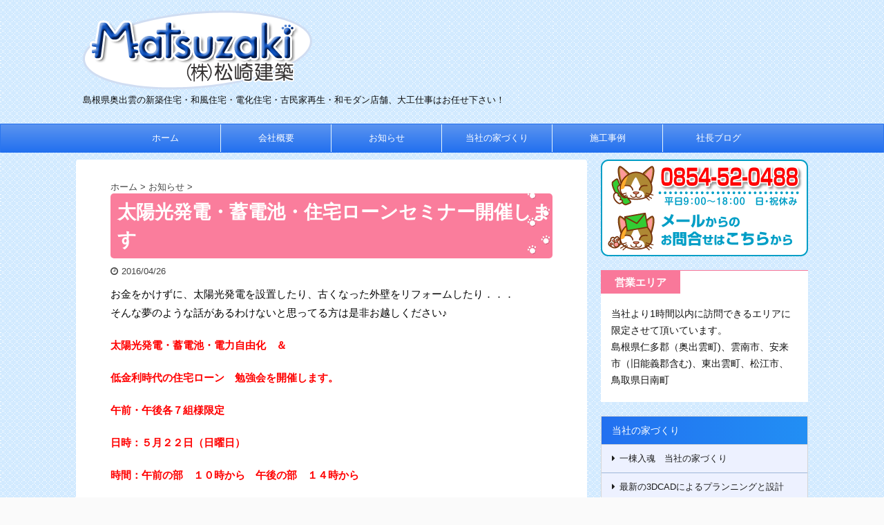

--- FILE ---
content_type: text/html; charset=UTF-8
request_url: https://matsuzaki-kenchiku.jp/news/2700
body_size: 64755
content:

<!DOCTYPE html>
<!--[if lt IE 7]>
<html class="ie6" lang="ja"> <![endif]-->
<!--[if IE 7]>
<html class="i7" lang="ja"> <![endif]-->
<!--[if IE 8]>
<html class="ie" lang="ja"> <![endif]-->
<!--[if gt IE 8]><!-->
<html lang="ja" class="s-navi-right">
	<!--<![endif]-->
	<head prefix="og: http://ogp.me/ns# fb: http://ogp.me/ns/fb# article: http://ogp.me/ns/article#">
		<meta charset="UTF-8" >
		<meta name="viewport" content="width=device-width,initial-scale=1.0,user-scalable=no,viewport-fit=cover">
		<meta name="format-detection" content="telephone=no" >

		
		<link rel="alternate" type="application/rss+xml" title="松崎建築 RSS Feed" href="https://matsuzaki-kenchiku.jp/feed" />
		<link rel="pingback" href="https://matsuzaki-kenchiku.jp/xmlrpc.php" >
		<!--[if lt IE 9]>
		<script src="https://matsuzaki-kenchiku.jp/wp-content/themes/stingerpro2/js/html5shiv.js"></script>
		<![endif]-->
				<title>太陽光発電・蓄電池・住宅ローンセミナー開催します - 松崎建築</title>
<link rel='dns-prefetch' href='//ajax.googleapis.com' />
<link rel='dns-prefetch' href='//s.w.org' />
		<script type="text/javascript">
			window._wpemojiSettings = {"baseUrl":"https:\/\/s.w.org\/images\/core\/emoji\/12.0.0-1\/72x72\/","ext":".png","svgUrl":"https:\/\/s.w.org\/images\/core\/emoji\/12.0.0-1\/svg\/","svgExt":".svg","source":{"concatemoji":"https:\/\/matsuzaki-kenchiku.jp\/wp-includes\/js\/wp-emoji-release.min.js?ver=5.3.2"}};
			!function(e,a,t){var r,n,o,i,p=a.createElement("canvas"),s=p.getContext&&p.getContext("2d");function c(e,t){var a=String.fromCharCode;s.clearRect(0,0,p.width,p.height),s.fillText(a.apply(this,e),0,0);var r=p.toDataURL();return s.clearRect(0,0,p.width,p.height),s.fillText(a.apply(this,t),0,0),r===p.toDataURL()}function l(e){if(!s||!s.fillText)return!1;switch(s.textBaseline="top",s.font="600 32px Arial",e){case"flag":return!c([127987,65039,8205,9895,65039],[127987,65039,8203,9895,65039])&&(!c([55356,56826,55356,56819],[55356,56826,8203,55356,56819])&&!c([55356,57332,56128,56423,56128,56418,56128,56421,56128,56430,56128,56423,56128,56447],[55356,57332,8203,56128,56423,8203,56128,56418,8203,56128,56421,8203,56128,56430,8203,56128,56423,8203,56128,56447]));case"emoji":return!c([55357,56424,55356,57342,8205,55358,56605,8205,55357,56424,55356,57340],[55357,56424,55356,57342,8203,55358,56605,8203,55357,56424,55356,57340])}return!1}function d(e){var t=a.createElement("script");t.src=e,t.defer=t.type="text/javascript",a.getElementsByTagName("head")[0].appendChild(t)}for(i=Array("flag","emoji"),t.supports={everything:!0,everythingExceptFlag:!0},o=0;o<i.length;o++)t.supports[i[o]]=l(i[o]),t.supports.everything=t.supports.everything&&t.supports[i[o]],"flag"!==i[o]&&(t.supports.everythingExceptFlag=t.supports.everythingExceptFlag&&t.supports[i[o]]);t.supports.everythingExceptFlag=t.supports.everythingExceptFlag&&!t.supports.flag,t.DOMReady=!1,t.readyCallback=function(){t.DOMReady=!0},t.supports.everything||(n=function(){t.readyCallback()},a.addEventListener?(a.addEventListener("DOMContentLoaded",n,!1),e.addEventListener("load",n,!1)):(e.attachEvent("onload",n),a.attachEvent("onreadystatechange",function(){"complete"===a.readyState&&t.readyCallback()})),(r=t.source||{}).concatemoji?d(r.concatemoji):r.wpemoji&&r.twemoji&&(d(r.twemoji),d(r.wpemoji)))}(window,document,window._wpemojiSettings);
		</script>
		<style type="text/css">
img.wp-smiley,
img.emoji {
	display: inline !important;
	border: none !important;
	box-shadow: none !important;
	height: 1em !important;
	width: 1em !important;
	margin: 0 .07em !important;
	vertical-align: -0.1em !important;
	background: none !important;
	padding: 0 !important;
}
</style>
	<link rel='stylesheet' id='wp-block-library-css'  href='https://c0.wp.com/c/5.3.2/wp-includes/css/dist/block-library/style.min.css' type='text/css' media='all' />
<style id='wp-block-library-inline-css' type='text/css'>
.has-text-align-justify{text-align:justify;}
</style>
<link rel='stylesheet' id='contact-form-7-css'  href='https://matsuzaki-kenchiku.jp/wp-content/plugins/contact-form-7/includes/css/styles.css?ver=5.1.6' type='text/css' media='all' />
<link rel='stylesheet' id='normalize-css'  href='https://matsuzaki-kenchiku.jp/wp-content/themes/stingerpro2/css/normalize.css?ver=1.5.9' type='text/css' media='all' />
<link rel='stylesheet' id='font-awesome-css'  href='https://matsuzaki-kenchiku.jp/wp-content/themes/stingerpro2/css/fontawesome/css/font-awesome.min.css?ver=4.7.0' type='text/css' media='all' />
<link rel='stylesheet' id='font-awesome-animation-css'  href='https://matsuzaki-kenchiku.jp/wp-content/themes/stingerpro2/css/fontawesome/css/font-awesome-animation.min.css?ver=5.3.2' type='text/css' media='all' />
<link rel='stylesheet' id='st_svg-css'  href='https://matsuzaki-kenchiku.jp/wp-content/themes/stingerpro2/st_svg/style.css?ver=5.3.2' type='text/css' media='all' />
<link rel='stylesheet' id='slick-css'  href='https://matsuzaki-kenchiku.jp/wp-content/themes/stingerpro2/vendor/slick/slick.css?ver=1.8.0' type='text/css' media='all' />
<link rel='stylesheet' id='slick-theme-css'  href='https://matsuzaki-kenchiku.jp/wp-content/themes/stingerpro2/vendor/slick/slick-theme.css?ver=1.8.0' type='text/css' media='all' />
<link rel='stylesheet' id='style-css'  href='https://matsuzaki-kenchiku.jp/wp-content/themes/stingerpro2/style.css?ver=5.3.2' type='text/css' media='all' />
<link rel='stylesheet' id='child-style-css'  href='https://matsuzaki-kenchiku.jp/wp-content/themes/stingerpro2-child/style.css?ver=5.3.2' type='text/css' media='all' />
<link rel='stylesheet' id='single-css'  href='https://matsuzaki-kenchiku.jp/wp-content/themes/stingerpro2/st-tagcss.php' type='text/css' media='all' />
<link rel='stylesheet' id='jetpack_facebook_likebox-css'  href='https://c0.wp.com/p/jetpack/8.1.4/modules/widgets/facebook-likebox/style.css' type='text/css' media='all' />
<link rel='stylesheet' id='st-themecss-css'  href='https://matsuzaki-kenchiku.jp/wp-content/themes/stingerpro2/st-themecss-loader.php?ver=5.3.2' type='text/css' media='all' />
<link rel='stylesheet' id='jetpack_css-css'  href='https://c0.wp.com/p/jetpack/8.1.4/css/jetpack.css' type='text/css' media='all' />
<script type='text/javascript' src='//ajax.googleapis.com/ajax/libs/jquery/1.11.3/jquery.min.js?ver=1.11.3'></script>
<link rel='https://api.w.org/' href='https://matsuzaki-kenchiku.jp/wp-json/' />
<link rel='shortlink' href='https://matsuzaki-kenchiku.jp/?p=2700' />
<link rel="alternate" type="application/json+oembed" href="https://matsuzaki-kenchiku.jp/wp-json/oembed/1.0/embed?url=https%3A%2F%2Fmatsuzaki-kenchiku.jp%2Fnews%2F2700" />
<link rel="alternate" type="text/xml+oembed" href="https://matsuzaki-kenchiku.jp/wp-json/oembed/1.0/embed?url=https%3A%2F%2Fmatsuzaki-kenchiku.jp%2Fnews%2F2700&#038;format=xml" />
<link rel="Shortcut Icon" type="image/x-icon" href="//matsuzaki-kenchiku.jp/wp-content/uploads/2013/09/favicon.ico" />

<link rel='dns-prefetch' href='//i0.wp.com'/>
<link rel='dns-prefetch' href='//i1.wp.com'/>
<link rel='dns-prefetch' href='//i2.wp.com'/>
<link rel='dns-prefetch' href='//c0.wp.com'/>
<meta name="robots" content="index, follow" />
<meta name="thumbnail" content="https://matsuzaki-kenchiku.jp/wp-content/uploads/2016/03/ca409b1593a4491d18292e29ca6b6786.jpg">
<link rel="shortcut icon" href="https://matsuzaki-kenchiku.jp/wp-content/uploads/2013/07/favicon.ico" >
<script async src="https://beacon.digima.com/v2/bootstrap/d0b-TVRGSklVQkZEOHxCVlUzbEZ4ejFoeFdhMjRTb3NSdA"></script>
<link rel="canonical" href="https://matsuzaki-kenchiku.jp/news/2700" />
<style type="text/css" id="custom-background-css">
body.custom-background { background-image: url("https://matsuzaki-kenchiku.jp/wp-content/uploads/2019/03/09-1.gif"); background-position: left top; background-size: auto; background-repeat: repeat; background-attachment: scroll; }
</style>
	
<!-- Jetpack Open Graph Tags -->
<meta property="og:type" content="article" />
<meta property="og:title" content="太陽光発電・蓄電池・住宅ローンセミナー開催します" />
<meta property="og:url" content="https://matsuzaki-kenchiku.jp/news/2700" />
<meta property="og:description" content="お金をかけずに、太陽光発電を設置したり、古くなった外壁をリフォームしたり．．． そんな夢のような話があるわけな&hellip;" />
<meta property="article:published_time" content="2016-04-26T14:38:20+00:00" />
<meta property="article:modified_time" content="2016-04-26T14:38:20+00:00" />
<meta property="og:site_name" content="松崎建築" />
<meta property="og:image" content="https://i0.wp.com/matsuzaki-kenchiku.jp/wp-content/uploads/2016/03/ca409b1593a4491d18292e29ca6b6786.jpg?fit=1038%2C699&amp;ssl=1" />
<meta property="og:image:width" content="1038" />
<meta property="og:image:height" content="699" />
<meta property="og:locale" content="ja_JP" />
<meta name="twitter:text:title" content="太陽光発電・蓄電池・住宅ローンセミナー開催します" />
<meta name="twitter:image" content="https://i0.wp.com/matsuzaki-kenchiku.jp/wp-content/uploads/2016/03/ca409b1593a4491d18292e29ca6b6786.jpg?fit=1038%2C699&#038;ssl=1&#038;w=640" />
<meta name="twitter:card" content="summary_large_image" />

<!-- End Jetpack Open Graph Tags -->
			<style type="text/css" id="wp-custom-css">
				/*-------------------------
見出し
-------------------------*/
.post .mainbox  h3 {
	margin-top: 30px;
}

.post .mainbox h4 {
	margin-top: 30px;
}

.n-entry-t {
    margin-bottom: 10px;
}

.post h4.point {
    margin-bottom: 0;
}

/*-------------------------
テーブル
-------------------------*/
table tr th {
	background-color: #eaf2ff;
  font-weight: bold;
  border-bottom-color: #afafaf;
  border-left-color: #afafaf;
}

/*-------------------------
サイドバー
-------------------------*/
#side .menu_underh2 {
	margin-top: 30px;
}

#side #rss-2 h2.widgettitle {
  border-radius: 5px;
	padding: 5px 10px;
	margin-bottom: 10px;
	font-size: 90%;
}

#side #rss-2 h2.widgettitle a {
	color: #fff;
	text-decoration: none;
}

#side #rss-3 h2.widgettitle {
  border-radius: 5px;
	padding: 5px 10px;
	margin-bottom: 10px;
	font-size: 90%;
}

#side #rss-3 h2.widgettitle a {
	color: #fff;
	text-decoration: none;
}


#side aside ul li a {
	text-decoration: none;
}

#side #rss-2 ul li {
	padding: 5px;
	border-bottom: 2px dashed #ddd;
}

#side #rss-3 ul li {
	padding: 5px;
	border-bottom: 2px dashed #ddd;
}			</style>
								


<script>
jQuery(function(){
    jQuery('.st-btn-open').click(function(){
        jQuery(this).next('.st-slidebox').stop(true, true).slideToggle();
    });
});
</script>

<script>
	jQuery(function(){
		jQuery("#toc_container:not(:has(ul ul))").addClass("only-toc");
		jQuery(".st-ac-box ul:has(.cat-item)").each(function(){
			jQuery(this).addClass("st-ac-cat");
		});
	});
</script>

<script>
	jQuery(function(){
					});
</script>

			</head>
	<body class="post-template-default single single-post postid-2700 single-format-standard custom-background not-front-page" >
				<div id="st-ami">
				<div id="wrapper" class="">
				<div id="wrapper-in">
					<header id="st-headwide">
						<div id="headbox-bg">
							<div class="clearfix" id="headbox">
										<nav id="s-navi" class="pcnone">
			<dl class="acordion">
				<dt class="trigger">
					<p class="acordion_button"><span class="op has-text"><i class="fa st-svg-menu"></i></span></p>
					
								<!-- 追加メニュー -->
																	<p class="acordion_extra_1"><a href="tel:0854520488"><span class="op-st"><i class="fa fa-phone-square" aria-hidden="true"></i><span class="op-text">TEL</span></span></a></p>
								
								<!-- 追加メニュー2 -->
																	<p class="acordion_extra_2"><a href="https://matsuzaki-kenchiku.jp/contact"><span class="op-st2"><i class="fa fa-envelope" aria-hidden="true"></i><span class="op-text">MAIL</span></span></a></p>
								
									</dt>

				<dd class="acordion_tree">
					<div class="acordion_tree_content">

													<div class="st-ac-box">
								<div id="search-3" class="st-widgets-box ac-widgets-top widget_search"><div id="search">
	<form method="get" id="searchform" action="https://matsuzaki-kenchiku.jp/">
		<label class="hidden" for="s">
					</label>
		<input type="text" placeholder="検索するテキストを入力" value="" name="s" id="s" />
		<input type="image" src="https://matsuzaki-kenchiku.jp/wp-content/themes/stingerpro2/images/search.png" alt="検索" id="searchsubmit" />
	</form>
</div>
<!-- /stinger --> </div>							</div>
						

														<div class="menu-%e3%82%b9%e3%83%9e%e3%83%bc%e3%83%88%e3%83%95%e3%82%a9%e3%83%b3%e7%94%a8%e3%82%b9%e3%83%a9%e3%82%a4%e3%83%89%e3%83%a1%e3%83%8b%e3%83%a5%e3%83%bc-container"><ul id="menu-%e3%82%b9%e3%83%9e%e3%83%bc%e3%83%88%e3%83%95%e3%82%a9%e3%83%b3%e7%94%a8%e3%82%b9%e3%83%a9%e3%82%a4%e3%83%89%e3%83%a1%e3%83%8b%e3%83%a5%e3%83%bc" class="menu"><li id="menu-item-2994" class="menu-item menu-item-type-custom menu-item-object-custom menu-item-home menu-item-2994"><a href="https://matsuzaki-kenchiku.jp"><span class="menu-item-label">ホーム</span></a></li>
<li id="menu-item-2998" class="menu-item menu-item-type-post_type menu-item-object-post menu-item-2998"><a href="https://matsuzaki-kenchiku.jp/about/459"><span class="menu-item-label">代表者ご挨拶</span></a></li>
<li id="menu-item-112" class="menu-item menu-item-type-taxonomy menu-item-object-category current-post-ancestor current-menu-parent current-post-parent menu-item-112"><a href="https://matsuzaki-kenchiku.jp/news"><span class="menu-item-label">お知らせ</span></a></li>
<li id="menu-item-269" class="menu-item menu-item-type-taxonomy menu-item-object-category menu-item-269"><a href="https://matsuzaki-kenchiku.jp/guide"><span class="menu-item-label">当社の家づくり</span></a></li>
<li id="menu-item-113" class="menu-item menu-item-type-taxonomy menu-item-object-category menu-item-113"><a href="https://matsuzaki-kenchiku.jp/voice"><span class="menu-item-label">お客様の声</span></a></li>
<li id="menu-item-338" class="menu-item menu-item-type-taxonomy menu-item-object-category menu-item-has-children menu-item-338"><a href="https://matsuzaki-kenchiku.jp/jirei"><span class="menu-item-label">施工事例</span></a>
<ul class="sub-menu">
	<li id="menu-item-1097" class="menu-item menu-item-type-taxonomy menu-item-object-category menu-item-1097"><a href="https://matsuzaki-kenchiku.jp/jirei/sintiku"><span class="menu-item-label">新築</span></a></li>
	<li id="menu-item-1098" class="menu-item menu-item-type-taxonomy menu-item-object-category menu-item-1098"><a href="https://matsuzaki-kenchiku.jp/jirei/reform"><span class="menu-item-label">リフォーム</span></a></li>
	<li id="menu-item-1099" class="menu-item menu-item-type-taxonomy menu-item-object-category menu-item-1099"><a href="https://matsuzaki-kenchiku.jp/jirei/solar"><span class="menu-item-label">太陽光発電</span></a></li>
</ul>
</li>
<li id="menu-item-874" class="menu-item menu-item-type-taxonomy menu-item-object-category current-post-ancestor current-menu-parent current-post-parent menu-item-874"><a href="https://matsuzaki-kenchiku.jp/blog"><span class="menu-item-label">社長ブログ</span></a></li>
<li id="menu-item-268" class="menu-item menu-item-type-taxonomy menu-item-object-category menu-item-268"><a href="https://matsuzaki-kenchiku.jp/mame"><span class="menu-item-label">家づくり豆知識</span></a></li>
<li id="menu-item-554" class="menu-item menu-item-type-taxonomy menu-item-object-category menu-item-has-children menu-item-554"><a href="https://matsuzaki-kenchiku.jp/column"><span class="menu-item-label">コラム</span></a>
<ul class="sub-menu">
	<li id="menu-item-555" class="menu-item menu-item-type-taxonomy menu-item-object-category menu-item-555"><a href="https://matsuzaki-kenchiku.jp/funtouki"><span class="menu-item-label">新米営業マン奮闘記</span></a></li>
	<li id="menu-item-649" class="menu-item menu-item-type-taxonomy menu-item-object-category menu-item-649"><a href="https://matsuzaki-kenchiku.jp/taiken2012"><span class="menu-item-label">中学生職場体験2012</span></a></li>
</ul>
</li>
<li id="menu-item-2995" class="menu-item menu-item-type-post_type menu-item-object-post menu-item-has-children menu-item-2995"><a href="https://matsuzaki-kenchiku.jp/about/491"><span class="menu-item-label">会社概要</span></a>
<ul class="sub-menu">
	<li id="menu-item-3186" class="menu-item menu-item-type-post_type menu-item-object-post menu-item-3186"><a href="https://matsuzaki-kenchiku.jp/about/459"><span class="menu-item-label">代表者ご挨拶</span></a></li>
	<li id="menu-item-2991" class="menu-item menu-item-type-taxonomy menu-item-object-category menu-item-2991"><a href="https://matsuzaki-kenchiku.jp/stuff"><span class="menu-item-label">スタッフ自己紹介</span></a></li>
	<li id="menu-item-2992" class="menu-item menu-item-type-post_type menu-item-object-page menu-item-privacy-policy menu-item-2992"><a href="https://matsuzaki-kenchiku.jp/privacy-policy"><span class="menu-item-label">プライバシポリシー</span></a></li>
</ul>
</li>
<li id="menu-item-2993" class="menu-item menu-item-type-post_type menu-item-object-page menu-item-2993"><a href="https://matsuzaki-kenchiku.jp/contact"><span class="menu-item-label">お問合せ</span></a></li>
<li id="menu-item-1031" class="menu-item menu-item-type-post_type menu-item-object-page menu-item-1031"><a href="https://matsuzaki-kenchiku.jp/site-map"><span class="menu-item-label">サイトマップ</span></a></li>
</ul></div>							<div class="clear"></div>

						
					</div>
				</dd>
			</dl>
		</nav>
										<div id="header-l">
										
            
			
				<!-- ロゴ又はブログ名 -->
				                
					<p class="sitename sitenametop"><a href="https://matsuzaki-kenchiku.jp/">
  													<img alt="松崎建築" src="https://matsuzaki-kenchiku.jp/wp-content/uploads/2014/07/matsuzaki_logo.png" >
   						               		 </a></p>
                     
   				          		<!-- ロゴ又はブログ名ここまで -->
                
           		<!-- キャプション -->
           							<p class="descr">
						島根県奥出雲の新築住宅・和風住宅・電化住宅・古民家再生・和モダン店舗、大工仕事はお任せ下さい！					</p>
				
			
		
    									</div><!-- /#header-l -->
								<div id="header-r" class="smanone">
									
								</div><!-- /#header-r -->
							</div><!-- /#headbox-bg -->
						</div><!-- /#headbox clearfix -->

						
						
						
						
											
<div id="gazou-wide">
			<div id="st-menubox">
			<div id="st-menuwide">
				<nav class="smanone clearfix"><ul id="menu-%e3%83%91%e3%82%bd%e3%82%b3%e3%83%b3%e7%94%a8%e3%83%98%e3%83%83%e3%83%80%e3%83%bc%e3%83%a1%e3%83%8b%e3%83%a5%e3%83%bc" class="menu"><li id="menu-item-3003" class="menu-item menu-item-type-custom menu-item-object-custom menu-item-home menu-item-3003"><a href="https://matsuzaki-kenchiku.jp">ホーム</a></li>
<li id="menu-item-3129" class="menu-item menu-item-type-post_type menu-item-object-post menu-item-has-children menu-item-3129"><a href="https://matsuzaki-kenchiku.jp/about/491">会社概要</a>
<ul class="sub-menu">
	<li id="menu-item-3004" class="menu-item menu-item-type-post_type menu-item-object-post menu-item-3004"><a href="https://matsuzaki-kenchiku.jp/about/459">代表者ご挨拶</a></li>
	<li id="menu-item-3130" class="menu-item menu-item-type-post_type menu-item-object-post menu-item-3130"><a href="https://matsuzaki-kenchiku.jp/about/463">スタッフ紹介</a></li>
</ul>
</li>
<li id="menu-item-3005" class="menu-item menu-item-type-taxonomy menu-item-object-category current-post-ancestor current-menu-parent current-post-parent menu-item-3005"><a href="https://matsuzaki-kenchiku.jp/news">お知らせ</a></li>
<li id="menu-item-3006" class="menu-item menu-item-type-taxonomy menu-item-object-category menu-item-3006"><a href="https://matsuzaki-kenchiku.jp/guide">当社の家づくり</a></li>
<li id="menu-item-3007" class="menu-item menu-item-type-taxonomy menu-item-object-category menu-item-3007"><a href="https://matsuzaki-kenchiku.jp/jirei">施工事例</a></li>
<li id="menu-item-3008" class="menu-item menu-item-type-taxonomy menu-item-object-category current-post-ancestor current-menu-parent current-post-parent menu-item-3008"><a href="https://matsuzaki-kenchiku.jp/blog">社長ブログ</a></li>
</ul></nav>			</div>
		</div>
				</div>
					
					
					</header>
					<div id="content-w">

					
					
					
	
			<div id="st-header-post-under-box" class="st-header-post-no-data "
		     style="">
			<div class="st-dark-cover">
							</div>
		</div>
	

<div id="content" class="clearfix">
	<div id="contentInner">
		<main>
			<article>
				<div id="post-2700" class="st-post post-2700 post type-post status-publish format-standard has-post-thumbnail hentry category-news category-blog">

					
																
					
					<!--ぱんくず -->
											<div
							id="breadcrumb">
							<ol itemscope itemtype="http://schema.org/BreadcrumbList">
								<li itemprop="itemListElement" itemscope itemtype="http://schema.org/ListItem">
									<a href="https://matsuzaki-kenchiku.jp" itemprop="item">
										<span itemprop="name">ホーム</span>
									</a>
									&gt;
									<meta itemprop="position" content="1"/>
								</li>

								
																	<li itemprop="itemListElement" itemscope itemtype="http://schema.org/ListItem">
										<a href="https://matsuzaki-kenchiku.jp/news" itemprop="item">
											<span
												itemprop="name">お知らせ</span>
										</a>
										&gt;
										<meta itemprop="position" content="2"/>
									</li>
																								</ol>

													</div>
										<!--/ ぱんくず -->

					<!--ループ開始 -->
										
											
						<h1 class="entry-title">太陽光発電・蓄電池・住宅ローンセミナー開催します</h1>

						
	<div class="blogbox ">
		<p><span class="kdate">
							<i class="fa fa-clock-o"></i><time class="updated" datetime="2016-04-26T23:38:20+0900">2016/04/26</time>
					</span></p>
	</div>
					
					
					<div class="mainbox">
						<div id="nocopy" ><!-- コピー禁止エリアここから -->
							
																						
							<div class="entry-content">
								<p>お金をかけずに、太陽光発電を設置したり、古くなった外壁をリフォームしたり．．．<br />
そんな夢のような話があるわけないと思ってる方は是非お越しください♪</p>
<p><strong><span style="color: #ff0000;">太陽光発電・蓄電池・電力自由化　＆</span></strong></p>
<p><strong><span style="color: #ff0000;">低金利時代の住宅ローン　勉強会を開催します。</span></strong></p>
<p><span style="color: #ff0000;"><strong>午前・午後各７組様限定</strong></span></p>
<p><span style="color: #ff0000;"><strong>日時：５月２２日（日曜日）</strong></span></p>
<p><span style="color: #ff0000;"><strong>時間：午前の部　１０時から　午後の部　１４時から</strong></span></p>
<p><span style="color: #ff0000;"><strong>場所：鳥上コミュニティーセンター　奥出雲町大呂１１８２-２</strong></span></p>
<p><a href="https://i0.wp.com/matsuzaki-kenchiku.jp/wp-content/uploads/2016/03/ca409b1593a4491d18292e29ca6b6786.jpg?ssl=1" rel="attachment wp-att-2652"><img class="alignnone size-medium wp-image-2652" src="https://i0.wp.com/matsuzaki-kenchiku.jp/wp-content/uploads/2016/03/ca409b1593a4491d18292e29ca6b6786.jpg?resize=300%2C202&#038;ssl=1" alt="鳥上公民館" width="300" height="202" srcset="https://i0.wp.com/matsuzaki-kenchiku.jp/wp-content/uploads/2016/03/ca409b1593a4491d18292e29ca6b6786.jpg?resize=300%2C202&amp;ssl=1 300w, https://i0.wp.com/matsuzaki-kenchiku.jp/wp-content/uploads/2016/03/ca409b1593a4491d18292e29ca6b6786.jpg?resize=768%2C517&amp;ssl=1 768w, https://i0.wp.com/matsuzaki-kenchiku.jp/wp-content/uploads/2016/03/ca409b1593a4491d18292e29ca6b6786.jpg?resize=1024%2C690&amp;ssl=1 1024w, https://i0.wp.com/matsuzaki-kenchiku.jp/wp-content/uploads/2016/03/ca409b1593a4491d18292e29ca6b6786.jpg?resize=158%2C106&amp;ssl=1 158w, https://i0.wp.com/matsuzaki-kenchiku.jp/wp-content/uploads/2016/03/ca409b1593a4491d18292e29ca6b6786.jpg?w=1038&amp;ssl=1 1038w" sizes="(max-width: 300px) 100vw, 300px" data-recalc-dims="1" /></a></p>
<p>この勉強会に来て、つまらなかったと言われたことは過去に一度もありません。無料セミナーですが、内容は有料の内容です。</p>
<p>７組様限定。定員に達し次第、受付を終了します。【ＴＥＬ　０８５４-５２-０４８８】まで、今すぐご予約のお申し込みを！</p>
<p>ネット申し込みは<a href="https://matsuzaki-kenchiku.jp/contact" target="_blank">こちら</a>（２２日勉強会参加とご記入ください）</p>
							</div>
						</div><!-- コピー禁止エリアここまで -->

												
					<div class="adbox">
				
									<div class="textwidget custom-html-widget"><div class="yellowbox"><div class="center" style="font-size: 90%;">＼家づくりのご相談はお気軽に！／</div>
	<p class=" st-mybtn st-reflection st-btn-default" style="background:#f73d3d; background: linear-gradient(to bottom, #ff4949, #f73d3d);border-color:#e57373;border-width:1px;border-radius:5px;font-weight:bold;color:#fff;box-shadow:0 3px 0 #c62828;"><a style="font-weight:bold;color:#fff;" href="https://matsuzaki-kenchiku.jp/contact"><i class="fa fa-envelope st-css-no" aria-hidden="true"></i>お問合せはコチラから<i class="fa fa-after fa-angle-right st-css-no" aria-hidden="true"></i></a></p></div></div>					        
	
									<div style="padding-top:10px;">
						
		        
	
					</div>
							</div>
			

					</div><!-- .mainboxここまで -->

					
					
	
	<div class="sns ">
	<ul class="clearfix">
					<!--ツイートボタン-->
			<li class="twitter"> 
			<a rel="nofollow" onclick="window.open('//twitter.com/intent/tweet?url=https%3A%2F%2Fmatsuzaki-kenchiku.jp%2Fnews%2F2700&text=%E5%A4%AA%E9%99%BD%E5%85%89%E7%99%BA%E9%9B%BB%E3%83%BB%E8%93%84%E9%9B%BB%E6%B1%A0%E3%83%BB%E4%BD%8F%E5%AE%85%E3%83%AD%E3%83%BC%E3%83%B3%E3%82%BB%E3%83%9F%E3%83%8A%E3%83%BC%E9%96%8B%E5%82%AC%E3%81%97%E3%81%BE%E3%81%99&tw_p=tweetbutton', '', 'width=500,height=450'); return false;"><i class="fa fa-twitter"></i><span class="snstext " >Twitter</span></a>
			</li>
		
					<!--シェアボタン-->      
			<li class="facebook">
			<a href="//www.facebook.com/sharer.php?src=bm&u=https%3A%2F%2Fmatsuzaki-kenchiku.jp%2Fnews%2F2700&t=%E5%A4%AA%E9%99%BD%E5%85%89%E7%99%BA%E9%9B%BB%E3%83%BB%E8%93%84%E9%9B%BB%E6%B1%A0%E3%83%BB%E4%BD%8F%E5%AE%85%E3%83%AD%E3%83%BC%E3%83%B3%E3%82%BB%E3%83%9F%E3%83%8A%E3%83%BC%E9%96%8B%E5%82%AC%E3%81%97%E3%81%BE%E3%81%99" target="_blank" rel="nofollow noopener"><i class="fa fa-facebook"></i><span class="snstext " >Share</span>
			</a>
			</li>
		
					<!--ポケットボタン-->      
			<li class="pocket">
			<a rel="nofollow" onclick="window.open('//getpocket.com/edit?url=https%3A%2F%2Fmatsuzaki-kenchiku.jp%2Fnews%2F2700&title=%E5%A4%AA%E9%99%BD%E5%85%89%E7%99%BA%E9%9B%BB%E3%83%BB%E8%93%84%E9%9B%BB%E6%B1%A0%E3%83%BB%E4%BD%8F%E5%AE%85%E3%83%AD%E3%83%BC%E3%83%B3%E3%82%BB%E3%83%9F%E3%83%8A%E3%83%BC%E9%96%8B%E5%82%AC%E3%81%97%E3%81%BE%E3%81%99', '', 'width=500,height=350'); return false;"><i class="fa fa-get-pocket"></i><span class="snstext " >Pocket</span></a></li>
		
		
					<!--LINEボタン-->   
			<li class="line">
			<a href="//line.me/R/msg/text/?%E5%A4%AA%E9%99%BD%E5%85%89%E7%99%BA%E9%9B%BB%E3%83%BB%E8%93%84%E9%9B%BB%E6%B1%A0%E3%83%BB%E4%BD%8F%E5%AE%85%E3%83%AD%E3%83%BC%E3%83%B3%E3%82%BB%E3%83%9F%E3%83%8A%E3%83%BC%E9%96%8B%E5%82%AC%E3%81%97%E3%81%BE%E3%81%99%0Ahttps%3A%2F%2Fmatsuzaki-kenchiku.jp%2Fnews%2F2700" target="_blank" rel="nofollow noopener"><i class="fa fa-comment" aria-hidden="true"></i><span class="snstext" >LINE</span></a>
			</li> 
		
					<!--URLコピーボタン-->
			<li class="share-copy">
			<a href="#" rel="nofollow" data-st-copy-text="太陽光発電・蓄電池・住宅ローンセミナー開催します / https://matsuzaki-kenchiku.jp/news/2700"><i class="fa fa-clipboard"></i><span class="snstext" >コピーする</span></a>
			</li>
		
	</ul>

	</div> 

											
											<p class="tagst">
							<i class="fa fa-folder-open-o" aria-hidden="true"></i>-<a href="https://matsuzaki-kenchiku.jp/news" rel="category tag">お知らせ</a>, <a href="https://matsuzaki-kenchiku.jp/blog" rel="category tag">社長ブログ</a><br/>
													</p>
					
						<!--ページナビ-->
						<div class="p-navi clearfix">
							<dl>
																									<dt>PREV</dt>
									<dd>
										<a href="https://matsuzaki-kenchiku.jp/news/2696">600万円得する資金セミナー開催！</a>
									</dd>
								
																									<dt>NEXT</dt>
									<dd>
										<a href="https://matsuzaki-kenchiku.jp/blog/2702">屋根・外壁塗り替えにお勧めです！</a>
									</dd>
															</dl>
						</div>

					<aside>
						<p class="author" style="display:none;"><a href="https://matsuzaki-kenchiku.jp/author/ikazustam" title="松崎建築" class="vcard author"><span class="fn">author</span></a></p>
																		<!--ループ終了-->


																					<div id="text-16" class="st-widgets-box post-widgets-bottom widget_text">			<div class="textwidget"><p class="st-minihukidashi" style="background:#3b5998;color:#fff;margin: 20px 0 15px 0;"><span style="border-top-color: #3b5998;"></span><i class="fa fa-facebook-square st-css-no" aria-hidden="true"></i>FACEBOOK</p>
<div class="clearfix responbox50">
<div class="lbox">
<!-- Widget Shortcode --><div id="facebook-likebox-3" class="widget widget_facebook_likebox widget-shortcode area-arbitrary">		<div id="fb-root"></div>
		<div class="fb-page" data-href="https://www.facebook.com/matsuzaki.kenchiku" data-width="340"  data-height="400" data-hide-cover="false" data-show-facepile="false" data-tabs="timeline">
		<div class="fb-xfbml-parse-ignore"><blockquote cite="https://www.facebook.com/matsuzaki.kenchiku"><a href="https://www.facebook.com/matsuzaki.kenchiku"></a></blockquote></div>
		</div>
		</div><!-- /Widget Shortcode -->
</div>
<div class="rbox">
<!-- Widget Shortcode --><div id="facebook-likebox-4" class="widget widget_facebook_likebox widget-shortcode area-arbitrary">		<div id="fb-root"></div>
		<div class="fb-page" data-href="https://www.facebook.com/sakura.reform" data-width="340"  data-height="400" data-hide-cover="false" data-show-facepile="false" data-tabs="timeline">
		<div class="fb-xfbml-parse-ignore"><blockquote cite="https://www.facebook.com/sakura.reform"><a href="https://www.facebook.com/sakura.reform"></a></blockquote></div>
		</div>
		</div><!-- /Widget Shortcode -->
</div>
</div>
</div>
		</div>													
						
						<!--関連記事-->
						
	
	<h4 class="point"><span class="point-in">関連記事</span></h4>

	
<div class="kanren" data-st-load-more-content
     data-st-load-more-id="5d88971d-1ccb-4c74-8d1c-083b433f338a">
						
			<dl class="clearfix">
				<dt><a href="https://matsuzaki-kenchiku.jp/news/2751">
						
															<img width="150" height="150" src="https://i2.wp.com/matsuzaki-kenchiku.jp/wp-content/uploads/2016/11/IMG_7495.jpg?resize=150%2C150&amp;ssl=1" class="attachment-st_thumb150 size-st_thumb150 wp-post-image" alt="" srcset="https://i2.wp.com/matsuzaki-kenchiku.jp/wp-content/uploads/2016/11/IMG_7495.jpg?resize=150%2C150&amp;ssl=1 150w, https://i2.wp.com/matsuzaki-kenchiku.jp/wp-content/uploads/2016/11/IMG_7495.jpg?resize=60%2C60&amp;ssl=1 60w, https://i2.wp.com/matsuzaki-kenchiku.jp/wp-content/uploads/2016/11/IMG_7495.jpg?resize=90%2C90&amp;ssl=1 90w, https://i2.wp.com/matsuzaki-kenchiku.jp/wp-content/uploads/2016/11/IMG_7495.jpg?resize=120%2C120&amp;ssl=1 120w, https://i2.wp.com/matsuzaki-kenchiku.jp/wp-content/uploads/2016/11/IMG_7495.jpg?zoom=2&amp;resize=150%2C150&amp;ssl=1 300w, https://i2.wp.com/matsuzaki-kenchiku.jp/wp-content/uploads/2016/11/IMG_7495.jpg?zoom=3&amp;resize=150%2C150&amp;ssl=1 450w" sizes="(max-width: 150px) 100vw, 150px" />							
											</a></dt>
				<dd>
					
	
	<p class="st-catgroup itiran-category">
		<a href="https://matsuzaki-kenchiku.jp/news" title="View all posts in お知らせ" rel="category tag"><span class="catname st-catid1">お知らせ</span></a> <a href="https://matsuzaki-kenchiku.jp/blog" title="View all posts in 社長ブログ" rel="category tag"><span class="catname st-catid18">社長ブログ</span></a>	</p>

					<h5 class="kanren-t">
						<a href="https://matsuzaki-kenchiku.jp/news/2751">人気のエネルギーセミナー</a>
					</h5>

						<div class="st-excerpt smanone">
		<p>太陽光発電、蓄電池、ZEHなどこれからのエネルギーを考える勉強会。奥出雲町開催４１回目になりました。 ... </p>
	</div>
									</dd>
			</dl>
					
			<dl class="clearfix">
				<dt><a href="https://matsuzaki-kenchiku.jp/blog/1083">
						
															<img width="150" height="150" src="https://i1.wp.com/matsuzaki-kenchiku.jp/wp-content/uploads/2019/03/2013-12-19-10.53.39-300x225.jpg?resize=150%2C150&amp;ssl=1" class="attachment-st_thumb150 size-st_thumb150 wp-post-image" alt="" srcset="https://i1.wp.com/matsuzaki-kenchiku.jp/wp-content/uploads/2019/03/2013-12-19-10.53.39-300x225.jpg?resize=150%2C150&amp;ssl=1 150w, https://i1.wp.com/matsuzaki-kenchiku.jp/wp-content/uploads/2019/03/2013-12-19-10.53.39-300x225.jpg?resize=100%2C100&amp;ssl=1 100w, https://i1.wp.com/matsuzaki-kenchiku.jp/wp-content/uploads/2019/03/2013-12-19-10.53.39-300x225.jpg?resize=60%2C60&amp;ssl=1 60w, https://i1.wp.com/matsuzaki-kenchiku.jp/wp-content/uploads/2019/03/2013-12-19-10.53.39-300x225.jpg?zoom=2&amp;resize=150%2C150&amp;ssl=1 300w" sizes="(max-width: 150px) 100vw, 150px" />							
											</a></dt>
				<dd>
					
	
	<p class="st-catgroup itiran-category">
		<a href="https://matsuzaki-kenchiku.jp/jirei/reform" title="View all posts in リフォーム" rel="category tag"><span class="catname st-catid20">リフォーム</span></a> <a href="https://matsuzaki-kenchiku.jp/blog" title="View all posts in 社長ブログ" rel="category tag"><span class="catname st-catid18">社長ブログ</span></a>	</p>

					<h5 class="kanren-t">
						<a href="https://matsuzaki-kenchiku.jp/blog/1083">大雪対策！</a>
					</h5>

						<div class="st-excerpt smanone">
		<p>今年は大雪になる！そんな話も多いですよね。 数年前も、大雪で屋根が折れる。そんな被害が続出しました。 ... </p>
	</div>
									</dd>
			</dl>
					
			<dl class="clearfix">
				<dt><a href="https://matsuzaki-kenchiku.jp/blog/2450">
						
															<img width="150" height="150" src="https://i0.wp.com/matsuzaki-kenchiku.jp/wp-content/uploads/2019/03/2014-10-28-12.53.16-300x225.jpg?resize=150%2C150&amp;ssl=1" class="attachment-st_thumb150 size-st_thumb150 wp-post-image" alt="" srcset="https://i0.wp.com/matsuzaki-kenchiku.jp/wp-content/uploads/2019/03/2014-10-28-12.53.16-300x225.jpg?resize=150%2C150&amp;ssl=1 150w, https://i0.wp.com/matsuzaki-kenchiku.jp/wp-content/uploads/2019/03/2014-10-28-12.53.16-300x225.jpg?resize=100%2C100&amp;ssl=1 100w, https://i0.wp.com/matsuzaki-kenchiku.jp/wp-content/uploads/2019/03/2014-10-28-12.53.16-300x225.jpg?resize=60%2C60&amp;ssl=1 60w, https://i0.wp.com/matsuzaki-kenchiku.jp/wp-content/uploads/2019/03/2014-10-28-12.53.16-300x225.jpg?zoom=2&amp;resize=150%2C150&amp;ssl=1 300w" sizes="(max-width: 150px) 100vw, 150px" />							
											</a></dt>
				<dd>
					
	
	<p class="st-catgroup itiran-category">
		<a href="https://matsuzaki-kenchiku.jp/jirei/solar" title="View all posts in 太陽光発電" rel="category tag"><span class="catname st-catid21">太陽光発電</span></a> <a href="https://matsuzaki-kenchiku.jp/blog" title="View all posts in 社長ブログ" rel="category tag"><span class="catname st-catid18">社長ブログ</span></a>	</p>

					<h5 class="kanren-t">
						<a href="https://matsuzaki-kenchiku.jp/blog/2450">太陽光施工実績地域１番！！</a>
					</h5>

						<div class="st-excerpt smanone">
		<p>本日太陽光発電設置工事を行いました。昨日の雨から一転、今日は秋晴れの気持ちいい一日（少し暑いくらい） ... </p>
	</div>
									</dd>
			</dl>
					</div>


						<!--ページナビ-->
						<div class="p-navi clearfix">
							<dl>
																									<dt>PREV</dt>
									<dd>
										<a href="https://matsuzaki-kenchiku.jp/news/2696">600万円得する資金セミナー開催！</a>
									</dd>
								
																									<dt>NEXT</dt>
									<dd>
										<a href="https://matsuzaki-kenchiku.jp/blog/2702">屋根・外壁塗り替えにお勧めです！</a>
									</dd>
															</dl>
						</div>
					</aside>

				</div>
				<!--/post-->
			</article>
		</main>
	</div>
	<!-- /#contentInner -->
	<div id="side">
	<aside>

					<div class="side-topad">
				<div id="text-17" class="ad widget_text">			<div class="textwidget"><p><a href="https://matsuzaki-kenchiku.jp/contact"><img class="aligncenter size-full wp-image-316" src="https://i2.wp.com/matsuzaki-kenchiku.jp/wp-content/uploads/2013/08/tel_mail300.png?resize=300%2C140&#038;ssl=1" alt="" width="300" height="140" data-recalc-dims="1" /></a></p>
</div>
		</div><div id="news_widget-2" class="ad widget_news_widget"><div class="freebox"><p class="p-free"><span class="p-entry-f">営業エリア</span></p><div class="free-inbox">当社より1時間以内に訪問できるエリアに限定させて頂いています。<br />
島根県仁多郡（奥出雲町)、雲南市、安来市（旧能義郡含む)、東出雲町、松江市、鳥取県日南町</div></div></div><div id="sidemenu_widget-2" class="ad widget_sidemenu_widget"><div id="sidebg"><div class="st-pagelists"><ul id="menu-%e3%82%b5%e3%82%a4%e3%83%89%e7%94%a8%e3%83%a1%e3%83%8b%e3%83%a5%e3%83%bc" class=""><li id="menu-item-3134" class="menu-item menu-item-type-taxonomy menu-item-object-category menu-item-has-children menu-item-3134"><a href="https://matsuzaki-kenchiku.jp/guide">当社の家づくり</a>
<ul class="sub-menu">
	<li id="menu-item-3135" class="menu-item menu-item-type-post_type menu-item-object-post menu-item-3135"><a href="https://matsuzaki-kenchiku.jp/guide/177">一棟入魂　当社の家づくり</a></li>
	<li id="menu-item-3136" class="menu-item menu-item-type-post_type menu-item-object-post menu-item-3136"><a href="https://matsuzaki-kenchiku.jp/guide/186">最新の3DCADによるプランニングと設計</a></li>
	<li id="menu-item-3137" class="menu-item menu-item-type-post_type menu-item-object-post menu-item-3137"><a href="https://matsuzaki-kenchiku.jp/guide/199">信頼の施工と保証　10のポイント</a></li>
</ul>
</li>
<li id="menu-item-3138" class="menu-item menu-item-type-post_type menu-item-object-post menu-item-has-children menu-item-3138"><a href="https://matsuzaki-kenchiku.jp/guide/232">家づくりのご相談から完成までの流れ</a>
<ul class="sub-menu">
	<li id="menu-item-3139" class="menu-item menu-item-type-post_type menu-item-object-post menu-item-3139"><a href="https://matsuzaki-kenchiku.jp/guide/216">家づくり施工編～地盤調査から上棟までの流れ～</a></li>
	<li id="menu-item-3140" class="menu-item menu-item-type-post_type menu-item-object-post menu-item-3140"><a href="https://matsuzaki-kenchiku.jp/guide/249">資金調達など煩わしい手続きを代行します。</a></li>
</ul>
</li>
<li id="menu-item-3128" class="menu-item menu-item-type-post_type menu-item-object-post menu-item-has-children menu-item-3128"><a href="https://matsuzaki-kenchiku.jp/about/491">会社概要・アクセスマップ</a>
<ul class="sub-menu">
	<li id="menu-item-3126" class="menu-item menu-item-type-post_type menu-item-object-post menu-item-3126"><a href="https://matsuzaki-kenchiku.jp/about/459">代表者ご挨拶</a></li>
	<li id="menu-item-3127" class="menu-item menu-item-type-post_type menu-item-object-post menu-item-3127"><a href="https://matsuzaki-kenchiku.jp/about/463">スタッフ紹介</a></li>
</ul>
</li>
</ul></div></div></div>			</div>
		
					<h4 class="menu_underh2">最新エントリー</h4><div class="kanren ">
										<dl class="clearfix">
				<dt><a href="https://matsuzaki-kenchiku.jp/news/2819">
													<img width="150" height="150" src="https://i1.wp.com/matsuzaki-kenchiku.jp/wp-content/uploads/2017/12/matsueshikin128.jpg?resize=150%2C150&amp;ssl=1" class="attachment-st_thumb150 size-st_thumb150 wp-post-image" alt="" srcset="https://i1.wp.com/matsuzaki-kenchiku.jp/wp-content/uploads/2017/12/matsueshikin128.jpg?resize=150%2C150&amp;ssl=1 150w, https://i1.wp.com/matsuzaki-kenchiku.jp/wp-content/uploads/2017/12/matsueshikin128.jpg?resize=60%2C60&amp;ssl=1 60w, https://i1.wp.com/matsuzaki-kenchiku.jp/wp-content/uploads/2017/12/matsueshikin128.jpg?resize=90%2C90&amp;ssl=1 90w, https://i1.wp.com/matsuzaki-kenchiku.jp/wp-content/uploads/2017/12/matsueshikin128.jpg?zoom=2&amp;resize=150%2C150&amp;ssl=1 300w, https://i1.wp.com/matsuzaki-kenchiku.jp/wp-content/uploads/2017/12/matsueshikin128.jpg?zoom=3&amp;resize=150%2C150&amp;ssl=1 450w" sizes="(max-width: 150px) 100vw, 150px" />											</a></dt>
				<dd>
					
	
	<p class="st-catgroup itiran-category">
		<a href="https://matsuzaki-kenchiku.jp/news" title="View all posts in お知らせ" rel="category tag"><span class="catname st-catid1">お知らせ</span></a>	</p>
					<h5 class="kanren-t"><a href="https://matsuzaki-kenchiku.jp/news/2819">新春勉強会のお知らせ！！</a></h5>
						<div class="blog_info">
		<p>
							<i class="fa fa-clock-o"></i>2017/12/23					</p>
	</div>
														</dd>
			</dl>
								<dl class="clearfix">
				<dt><a href="https://matsuzaki-kenchiku.jp/news/2796">
													<img width="150" height="150" src="https://i2.wp.com/matsuzaki-kenchiku.jp/wp-content/uploads/2017/02/5210c3fe33d6ec79473313fecf3d124a.jpg?resize=150%2C150&amp;ssl=1" class="attachment-st_thumb150 size-st_thumb150 wp-post-image" alt="" srcset="https://i2.wp.com/matsuzaki-kenchiku.jp/wp-content/uploads/2017/02/5210c3fe33d6ec79473313fecf3d124a.jpg?resize=150%2C150&amp;ssl=1 150w, https://i2.wp.com/matsuzaki-kenchiku.jp/wp-content/uploads/2017/02/5210c3fe33d6ec79473313fecf3d124a.jpg?resize=60%2C60&amp;ssl=1 60w, https://i2.wp.com/matsuzaki-kenchiku.jp/wp-content/uploads/2017/02/5210c3fe33d6ec79473313fecf3d124a.jpg?resize=90%2C90&amp;ssl=1 90w, https://i2.wp.com/matsuzaki-kenchiku.jp/wp-content/uploads/2017/02/5210c3fe33d6ec79473313fecf3d124a.jpg?zoom=2&amp;resize=150%2C150&amp;ssl=1 300w, https://i2.wp.com/matsuzaki-kenchiku.jp/wp-content/uploads/2017/02/5210c3fe33d6ec79473313fecf3d124a.jpg?zoom=3&amp;resize=150%2C150&amp;ssl=1 450w" sizes="(max-width: 150px) 100vw, 150px" />											</a></dt>
				<dd>
					
	
	<p class="st-catgroup itiran-category">
		<a href="https://matsuzaki-kenchiku.jp/news" title="View all posts in お知らせ" rel="category tag"><span class="catname st-catid1">お知らせ</span></a>	</p>
					<h5 class="kanren-t"><a href="https://matsuzaki-kenchiku.jp/news/2796">太陽光発電勉強会</a></h5>
						<div class="blog_info">
		<p>
							<i class="fa fa-clock-o"></i>2017/2/21					</p>
	</div>
														</dd>
			</dl>
								<dl class="clearfix">
				<dt><a href="https://matsuzaki-kenchiku.jp/news/2792">
													<img width="150" height="150" src="https://i2.wp.com/matsuzaki-kenchiku.jp/wp-content/uploads/2017/02/77f86960842d41a77cb63a8bb6174803.jpg?resize=150%2C150&amp;ssl=1" class="attachment-st_thumb150 size-st_thumb150 wp-post-image" alt="" srcset="https://i2.wp.com/matsuzaki-kenchiku.jp/wp-content/uploads/2017/02/77f86960842d41a77cb63a8bb6174803.jpg?resize=150%2C150&amp;ssl=1 150w, https://i2.wp.com/matsuzaki-kenchiku.jp/wp-content/uploads/2017/02/77f86960842d41a77cb63a8bb6174803.jpg?resize=60%2C60&amp;ssl=1 60w, https://i2.wp.com/matsuzaki-kenchiku.jp/wp-content/uploads/2017/02/77f86960842d41a77cb63a8bb6174803.jpg?resize=90%2C90&amp;ssl=1 90w, https://i2.wp.com/matsuzaki-kenchiku.jp/wp-content/uploads/2017/02/77f86960842d41a77cb63a8bb6174803.jpg?zoom=2&amp;resize=150%2C150&amp;ssl=1 300w, https://i2.wp.com/matsuzaki-kenchiku.jp/wp-content/uploads/2017/02/77f86960842d41a77cb63a8bb6174803.jpg?zoom=3&amp;resize=150%2C150&amp;ssl=1 450w" sizes="(max-width: 150px) 100vw, 150px" />											</a></dt>
				<dd>
					
	
	<p class="st-catgroup itiran-category">
		<a href="https://matsuzaki-kenchiku.jp/news" title="View all posts in お知らせ" rel="category tag"><span class="catname st-catid1">お知らせ</span></a>	</p>
					<h5 class="kanren-t"><a href="https://matsuzaki-kenchiku.jp/news/2792">豊かな暮らしのための家づくりセミナー開催します</a></h5>
						<div class="blog_info">
		<p>
							<i class="fa fa-clock-o"></i>2017/2/20					</p>
	</div>
														</dd>
			</dl>
					</div>
		
					<div id="mybox">
				<div id="search-2" class="ad widget_search"><div id="search">
	<form method="get" id="searchform" action="https://matsuzaki-kenchiku.jp/">
		<label class="hidden" for="s">
					</label>
		<input type="text" placeholder="検索するテキストを入力" value="" name="s" id="s" />
		<input type="image" src="https://matsuzaki-kenchiku.jp/wp-content/themes/stingerpro2/images/search.png" alt="検索" id="searchsubmit" />
	</form>
</div>
<!-- /stinger --> </div><div id="custom_html-4" class="widget_text ad widget_custom_html"><h4 class="menu_underh2"><span>スタッフブログ更新中！</span></h4><div class="textwidget custom-html-widget"><div align="center">
<a href="https://matsuzaki-kenchiku.jp/blog/"><img src="https://i0.wp.com/matsuzaki-kenchiku.jp/wp-content/uploads/2013/08/ani150.png?resize=90%2C90&#038;ssl=1" alt="社長ブログ" width="90" height="90" style="margin-right:4px; margin-bottom:0px;" data-recalc-dims="1"></a><a href="https://sakura-reform.jp/blog" target="_blank" rel="noopener noreferrer"><img src="https://i2.wp.com/matsuzaki-kenchiku.jp/wp-content/uploads/2013/08/otouto150.png?resize=90%2C90&#038;ssl=1" alt="好明ブログ" width="90" height="90" style="margin-right:4px; margin-bottom:0px;" data-recalc-dims="1" /></a><a href="http://blog.livedoor.jp/mayu6291/" target="_blank" rel="noopener noreferrer"><img src="https://i0.wp.com/matsuzaki-kenchiku.jp/wp-content/uploads/2013/08/aniyome150.png?resize=90%2C90&#038;ssl=1" alt="aniyome150" width="90" height="90" style="margin-bottom:0px;" data-recalc-dims="1" /></a>	
</div>
<!-- Widget Shortcode --><div id="rss-2" class="widget widget_rss widget-shortcode area-arbitrary"><h2 class="widgettitle"><a class="rsswidget" href="http://blog.livedoor.jp/mayu6291/index.rdf"><img class="rss-widget-icon" style="border:0" width="14" height="14" src="https://matsuzaki-kenchiku.jp/wp-includes/images/rss.png" alt="RSS" /></a> <a class="rsswidget" href="http://blog.livedoor.jp/mayu6291/">アタックNo.1</a></h2><ul><li><a class='rsswidget' href='http://blog.livedoor.jp/mayu6291/archives/65970063.html'>お知らせ</a> <span class="rss-date">2021/03/18</span></li><li><a class='rsswidget' href='http://blog.livedoor.jp/mayu6291/archives/65969933.html'>3月のお届け</a> <span class="rss-date">2021/03/12</span></li><li><a class='rsswidget' href='http://blog.livedoor.jp/mayu6291/archives/65969857.html'>3月お花便り、今日は寒いですね。</a> <span class="rss-date">2021/03/08</span></li></ul></div><!-- /Widget Shortcode -->
<!-- Widget Shortcode --><div id="rss-3" class="widget widget_rss widget-shortcode area-arbitrary"><h2 class="widgettitle"><a class="rsswidget" href="https://sakura-reform.jp/feed"><img class="rss-widget-icon" style="border:0" width="14" height="14" src="https://matsuzaki-kenchiku.jp/wp-includes/images/rss.png" alt="RSS" /></a> <a class="rsswidget" href="https://sakura-reform.jp/">さくらリフォーム</a></h2><ul><li><a class='rsswidget' href='https://sakura-reform.jp/news/2609'>住宅ローンで600万円得する！？</a> <span class="rss-date">2016/03/23</span></li><li><a class='rsswidget' href='https://sakura-reform.jp/news/2606'>お金をかけずに光熱費なくしませんか？</a> <span class="rss-date">2016/03/23</span></li><li><a class='rsswidget' href='https://sakura-reform.jp/news/2591'>国有形文化財の復元をさせていただきました</a> <span class="rss-date">2016/02/26</span></li><li><a class='rsswidget' href='https://sakura-reform.jp/blog/2581'>マイナス金利と住宅ローン借換</a> <span class="rss-date">2016/02/26</span></li><li><a class='rsswidget' href='https://sakura-reform.jp/news/2572'>最強の太陽光発電勉強会＆資金計画セミナー終了しました。</a> <span class="rss-date">2016/02/15</span></li></ul></div><!-- /Widget Shortcode --></div></div><div id="text-15" class="ad widget_text">			<div class="textwidget"><p><a href="https://buzip.net/shimane/matsuzaki-kenchiku/" target="_blank" rel="noopener noreferrer"><img class="alignnone size-full wp-image-323" style="margin-top: 30px;" src="https://i1.wp.com/matsuzaki-kenchiku.jp/wp-content/uploads/2013/08/syatyo300.png?resize=300%2C177&#038;ssl=1" alt="" width="300" height="177" data-recalc-dims="1" /></a></p>
</div>
		</div><div id="categories-2" class="ad widget_categories"><h4 class="menu_underh2"><span>カテゴリー</span></h4><form action="https://matsuzaki-kenchiku.jp" method="get"><label class="screen-reader-text" for="cat">カテゴリー</label><select  name='cat' id='cat' class='postform' >
	<option value='-1'>カテゴリーを選択</option>
	<option class="level-0" value="1">お知らせ&nbsp;&nbsp;(96)</option>
	<option class="level-0" value="4">当社の家づくり&nbsp;&nbsp;(6)</option>
	<option class="level-0" value="11">施工事例&nbsp;&nbsp;(107)</option>
	<option class="level-1" value="19">&nbsp;&nbsp;&nbsp;新築&nbsp;&nbsp;(21)</option>
	<option class="level-1" value="20">&nbsp;&nbsp;&nbsp;リフォーム&nbsp;&nbsp;(66)</option>
	<option class="level-1" value="21">&nbsp;&nbsp;&nbsp;太陽光発電&nbsp;&nbsp;(21)</option>
	<option class="level-0" value="8">家づくり豆知識&nbsp;&nbsp;(8)</option>
	<option class="level-0" value="5">お客様の声&nbsp;&nbsp;(2)</option>
	<option class="level-0" value="7">メディア紹介&nbsp;&nbsp;(3)</option>
	<option class="level-0" value="18">社長ブログ&nbsp;&nbsp;(187)</option>
	<option class="level-0" value="6">コラム&nbsp;&nbsp;(41)</option>
	<option class="level-0" value="14">新米営業マン奮闘記&nbsp;&nbsp;(26)</option>
	<option class="level-0" value="15">中学生職場体験2012&nbsp;&nbsp;(7)</option>
	<option class="level-0" value="9">当社について&nbsp;&nbsp;(4)</option>
	<option class="level-0" value="13">スタッフ自己紹介&nbsp;&nbsp;(4)</option>
</select>
</form>
<script type="text/javascript">
/* <![CDATA[ */
(function() {
	var dropdown = document.getElementById( "cat" );
	function onCatChange() {
		if ( dropdown.options[ dropdown.selectedIndex ].value > 0 ) {
			dropdown.parentNode.submit();
		}
	}
	dropdown.onchange = onCatChange;
})();
/* ]]> */
</script>

			</div><div id="archives-2" class="ad widget_archive"><h4 class="menu_underh2"><span>アーカイブ</span></h4>		<label class="screen-reader-text" for="archives-dropdown-2">アーカイブ</label>
		<select id="archives-dropdown-2" name="archive-dropdown">
			
			<option value="">月を選択</option>
				<option value='https://matsuzaki-kenchiku.jp/date/2017/12'> 2017年12月 &nbsp;(1)</option>
	<option value='https://matsuzaki-kenchiku.jp/date/2017/02'> 2017年2月 &nbsp;(2)</option>
	<option value='https://matsuzaki-kenchiku.jp/date/2017/01'> 2017年1月 &nbsp;(5)</option>
	<option value='https://matsuzaki-kenchiku.jp/date/2016/11'> 2016年11月 &nbsp;(1)</option>
	<option value='https://matsuzaki-kenchiku.jp/date/2016/10'> 2016年10月 &nbsp;(1)</option>
	<option value='https://matsuzaki-kenchiku.jp/date/2016/09'> 2016年9月 &nbsp;(1)</option>
	<option value='https://matsuzaki-kenchiku.jp/date/2016/08'> 2016年8月 &nbsp;(1)</option>
	<option value='https://matsuzaki-kenchiku.jp/date/2016/07'> 2016年7月 &nbsp;(3)</option>
	<option value='https://matsuzaki-kenchiku.jp/date/2016/05'> 2016年5月 &nbsp;(1)</option>
	<option value='https://matsuzaki-kenchiku.jp/date/2016/04'> 2016年4月 &nbsp;(4)</option>
	<option value='https://matsuzaki-kenchiku.jp/date/2016/03'> 2016年3月 &nbsp;(4)</option>
	<option value='https://matsuzaki-kenchiku.jp/date/2016/02'> 2016年2月 &nbsp;(2)</option>
	<option value='https://matsuzaki-kenchiku.jp/date/2016/01'> 2016年1月 &nbsp;(1)</option>
	<option value='https://matsuzaki-kenchiku.jp/date/2015/11'> 2015年11月 &nbsp;(2)</option>
	<option value='https://matsuzaki-kenchiku.jp/date/2015/10'> 2015年10月 &nbsp;(1)</option>
	<option value='https://matsuzaki-kenchiku.jp/date/2015/07'> 2015年7月 &nbsp;(2)</option>
	<option value='https://matsuzaki-kenchiku.jp/date/2015/06'> 2015年6月 &nbsp;(1)</option>
	<option value='https://matsuzaki-kenchiku.jp/date/2015/05'> 2015年5月 &nbsp;(3)</option>
	<option value='https://matsuzaki-kenchiku.jp/date/2015/04'> 2015年4月 &nbsp;(2)</option>
	<option value='https://matsuzaki-kenchiku.jp/date/2015/03'> 2015年3月 &nbsp;(2)</option>
	<option value='https://matsuzaki-kenchiku.jp/date/2015/02'> 2015年2月 &nbsp;(5)</option>
	<option value='https://matsuzaki-kenchiku.jp/date/2015/01'> 2015年1月 &nbsp;(14)</option>
	<option value='https://matsuzaki-kenchiku.jp/date/2014/10'> 2014年10月 &nbsp;(9)</option>
	<option value='https://matsuzaki-kenchiku.jp/date/2014/09'> 2014年9月 &nbsp;(4)</option>
	<option value='https://matsuzaki-kenchiku.jp/date/2014/08'> 2014年8月 &nbsp;(6)</option>
	<option value='https://matsuzaki-kenchiku.jp/date/2014/07'> 2014年7月 &nbsp;(11)</option>
	<option value='https://matsuzaki-kenchiku.jp/date/2014/06'> 2014年6月 &nbsp;(10)</option>
	<option value='https://matsuzaki-kenchiku.jp/date/2014/05'> 2014年5月 &nbsp;(14)</option>
	<option value='https://matsuzaki-kenchiku.jp/date/2014/04'> 2014年4月 &nbsp;(12)</option>
	<option value='https://matsuzaki-kenchiku.jp/date/2014/03'> 2014年3月 &nbsp;(18)</option>
	<option value='https://matsuzaki-kenchiku.jp/date/2014/02'> 2014年2月 &nbsp;(15)</option>
	<option value='https://matsuzaki-kenchiku.jp/date/2014/01'> 2014年1月 &nbsp;(22)</option>
	<option value='https://matsuzaki-kenchiku.jp/date/2013/12'> 2013年12月 &nbsp;(28)</option>
	<option value='https://matsuzaki-kenchiku.jp/date/2013/11'> 2013年11月 &nbsp;(18)</option>
	<option value='https://matsuzaki-kenchiku.jp/date/2013/10'> 2013年10月 &nbsp;(1)</option>
	<option value='https://matsuzaki-kenchiku.jp/date/2013/09'> 2013年9月 &nbsp;(1)</option>
	<option value='https://matsuzaki-kenchiku.jp/date/2013/08'> 2013年8月 &nbsp;(2)</option>
	<option value='https://matsuzaki-kenchiku.jp/date/2013/07'> 2013年7月 &nbsp;(2)</option>
	<option value='https://matsuzaki-kenchiku.jp/date/2013/06'> 2013年6月 &nbsp;(3)</option>
	<option value='https://matsuzaki-kenchiku.jp/date/2013/05'> 2013年5月 &nbsp;(1)</option>
	<option value='https://matsuzaki-kenchiku.jp/date/2013/04'> 2013年4月 &nbsp;(1)</option>
	<option value='https://matsuzaki-kenchiku.jp/date/2013/03'> 2013年3月 &nbsp;(2)</option>
	<option value='https://matsuzaki-kenchiku.jp/date/2013/02'> 2013年2月 &nbsp;(1)</option>
	<option value='https://matsuzaki-kenchiku.jp/date/2013/01'> 2013年1月 &nbsp;(3)</option>
	<option value='https://matsuzaki-kenchiku.jp/date/2012/12'> 2012年12月 &nbsp;(1)</option>
	<option value='https://matsuzaki-kenchiku.jp/date/2012/11'> 2012年11月 &nbsp;(2)</option>
	<option value='https://matsuzaki-kenchiku.jp/date/2012/10'> 2012年10月 &nbsp;(10)</option>
	<option value='https://matsuzaki-kenchiku.jp/date/2012/09'> 2012年9月 &nbsp;(2)</option>
	<option value='https://matsuzaki-kenchiku.jp/date/2012/08'> 2012年8月 &nbsp;(1)</option>
	<option value='https://matsuzaki-kenchiku.jp/date/2012/07'> 2012年7月 &nbsp;(2)</option>
	<option value='https://matsuzaki-kenchiku.jp/date/2012/06'> 2012年6月 &nbsp;(1)</option>
	<option value='https://matsuzaki-kenchiku.jp/date/2012/05'> 2012年5月 &nbsp;(2)</option>
	<option value='https://matsuzaki-kenchiku.jp/date/2012/04'> 2012年4月 &nbsp;(1)</option>
	<option value='https://matsuzaki-kenchiku.jp/date/2012/03'> 2012年3月 &nbsp;(2)</option>
	<option value='https://matsuzaki-kenchiku.jp/date/2012/02'> 2012年2月 &nbsp;(3)</option>
	<option value='https://matsuzaki-kenchiku.jp/date/2012/01'> 2012年1月 &nbsp;(4)</option>
	<option value='https://matsuzaki-kenchiku.jp/date/2011/12'> 2011年12月 &nbsp;(1)</option>
	<option value='https://matsuzaki-kenchiku.jp/date/2011/11'> 2011年11月 &nbsp;(23)</option>
	<option value='https://matsuzaki-kenchiku.jp/date/2011/09'> 2011年9月 &nbsp;(4)</option>
	<option value='https://matsuzaki-kenchiku.jp/date/2011/08'> 2011年8月 &nbsp;(1)</option>
	<option value='https://matsuzaki-kenchiku.jp/date/2011/07'> 2011年7月 &nbsp;(2)</option>
	<option value='https://matsuzaki-kenchiku.jp/date/2011/06'> 2011年6月 &nbsp;(4)</option>
	<option value='https://matsuzaki-kenchiku.jp/date/2011/05'> 2011年5月 &nbsp;(2)</option>
	<option value='https://matsuzaki-kenchiku.jp/date/2011/04'> 2011年4月 &nbsp;(3)</option>
	<option value='https://matsuzaki-kenchiku.jp/date/2011/03'> 2011年3月 &nbsp;(1)</option>
	<option value='https://matsuzaki-kenchiku.jp/date/2011/02'> 2011年2月 &nbsp;(1)</option>
	<option value='https://matsuzaki-kenchiku.jp/date/2011/01'> 2011年1月 &nbsp;(3)</option>
	<option value='https://matsuzaki-kenchiku.jp/date/2010/12'> 2010年12月 &nbsp;(2)</option>
	<option value='https://matsuzaki-kenchiku.jp/date/2010/11'> 2010年11月 &nbsp;(7)</option>
	<option value='https://matsuzaki-kenchiku.jp/date/2010/10'> 2010年10月 &nbsp;(11)</option>
	<option value='https://matsuzaki-kenchiku.jp/date/2010/09'> 2010年9月 &nbsp;(21)</option>

		</select>

<script type="text/javascript">
/* <![CDATA[ */
(function() {
	var dropdown = document.getElementById( "archives-dropdown-2" );
	function onSelectChange() {
		if ( dropdown.options[ dropdown.selectedIndex ].value !== '' ) {
			document.location.href = this.options[ this.selectedIndex ].value;
		}
	}
	dropdown.onchange = onSelectChange;
})();
/* ]]> */
</script>

		</div>			</div>
		
		<div id="scrollad">
						<!--ここにgoogleアドセンスコードを貼ると規約違反になるので注意して下さい-->

		</div>
	</aside>
</div>
<!-- /#side -->
</div>
<!--/#content -->
</div><!-- /contentw -->
<footer>
<div id="footer">
<div id="footer-in">
<div class="footermenubox clearfix "><ul id="menu-%e3%83%95%e3%83%83%e3%82%bf%e3%83%bc%e7%94%a8%e3%83%a1%e3%83%8b%e3%83%a5%e3%83%bc" class="footermenust"><li id="menu-item-3001" class="menu-item menu-item-type-post_type menu-item-object-post menu-item-3001"><a href="https://matsuzaki-kenchiku.jp/about/491">会社概要</a></li>
<li id="menu-item-2841" class="menu-item menu-item-type-post_type menu-item-object-page menu-item-privacy-policy menu-item-2841"><a href="https://matsuzaki-kenchiku.jp/privacy-policy">プライバシポリシー</a></li>
<li id="menu-item-3002" class="menu-item menu-item-type-post_type menu-item-object-page menu-item-3002"><a href="https://matsuzaki-kenchiku.jp/contact">お問合せ</a></li>
<li id="menu-item-3000" class="menu-item menu-item-type-post_type menu-item-object-page menu-item-3000"><a href="https://matsuzaki-kenchiku.jp/site-map">サイトマップ</a></li>
</ul></div>
			<div class="footer-wbox clearfix">
			<div class="footer-r">
				<div id="news_widget-3" class="footer-rbox widget_news_widget"><div class="freebox"><p class="p-free"><span class="p-entry-f">アクセスマップ</span></p><div class="free-inbox">〒699-1802<br />
島根県仁多郡奥出雲町大呂451-1<br />
<iframe src="https://www.google.com/maps/embed?pb=!1m18!1m12!1m3!1d3260.6479844485766!2d133.12475731463593!3d35.190325264346185!2m3!1f0!2f0!3f0!3m2!1i1024!2i768!4f13.1!3m3!1m2!1s0x355726d1f7a2c717%3A0xfacc36b19a50f1b1!2z5qCq5byP5Lya56S-5p2-5bSO5bu656-J!5e0!3m2!1sja!2sjp!4v1551546352482" width="600" height="350" frameborder="0" style="border:0" allowfullscreen></iframe></div></div></div><div id="text-14" class="footer-rbox widget_text">			<div class="textwidget"><div class="notab">
<table>
<tbody>
<tr>
<td width="33%"><a href="https://sakura-reform.jp" target="_blank" rel="noopener noreferrer"><img class="aligncenter" src="https://i1.wp.com/matsuzaki-kenchiku.jp/wp-content/uploads/2013/08/sakura300.gif?resize=300%2C196&#038;ssl=1" alt="さくらリフォーム" width="300" height="196" data-recalc-dims="1" /></a></td>
<td width="33%"><a href="https://sakura-reform.jp/sakura-neko" target="_blank" rel="noopener noreferrer"><img class="aligncenter" src="https://i2.wp.com/matsuzaki-kenchiku.jp/wp-content/uploads/2013/08/sakura_photo300.png?w=920&#038;ssl=1" alt="看板猫さくらの写真館" data-recalc-dims="1" /></a></td>
<td width="34%"><a href="http://nitamai.cart.fc2.com/" target="_blank" rel="noopener noreferrer"><img class="aligncenter size-full wp-image-322" src="https://i0.wp.com/matsuzaki-kenchiku.jp/wp-content/uploads/2013/08/nitamai300.png?resize=300%2C169&#038;ssl=1" alt="" width="300" height="169" data-recalc-dims="1" /></a></td>
</tr>
</tbody>
</table>
</div>
</div>
		</div>			</div>
			<div class="footer-l">
				<!-- フッターのメインコンテンツ -->
	<h3 class="footerlogo">
	<!-- ロゴ又はブログ名 -->
			<a href="https://matsuzaki-kenchiku.jp/">
										<img alt="松崎建築" src="https://matsuzaki-kenchiku.jp/wp-content/uploads/2014/07/matsuzaki_logo.png" >
								</a>
		</h3>
			<p class="footer-description">
			<a href="https://matsuzaki-kenchiku.jp/">島根県奥出雲の新築住宅・和風住宅・電化住宅・古民家再生・和モダン店舗、大工仕事はお任せ下さい！</a>
		</p>
			
			</div>
		</div>
	</div>

</div>
</footer>
</div>
<!-- /#wrapperin -->
</div>
<!-- /#wrapper -->
</div><!-- /#st-ami -->
<p class="copyr" data-copyr>Copyright&copy; 松崎建築 ,  2026 All&ensp;Rights Reserved.</p><script type='text/javascript' src='https://c0.wp.com/c/5.3.2/wp-includes/js/comment-reply.min.js'></script>
<script type='text/javascript' src='https://c0.wp.com/p/jetpack/8.1.4/_inc/build/photon/photon.min.js'></script>
<script type='text/javascript'>
/* <![CDATA[ */
var wpcf7 = {"apiSettings":{"root":"https:\/\/matsuzaki-kenchiku.jp\/wp-json\/contact-form-7\/v1","namespace":"contact-form-7\/v1"}};
/* ]]> */
</script>
<script type='text/javascript' src='https://matsuzaki-kenchiku.jp/wp-content/plugins/contact-form-7/includes/js/scripts.js?ver=5.1.6'></script>
<script type='text/javascript' src='https://matsuzaki-kenchiku.jp/wp-content/themes/stingerpro2/vendor/slick/slick.js?ver=1.5.9'></script>
<script type='text/javascript'>
/* <![CDATA[ */
var ST = {"ajax_url":"https:\/\/matsuzaki-kenchiku.jp\/wp-admin\/admin-ajax.php","expand_accordion_menu":"1","sidemenu_accordion":"","is_mobile":""};
/* ]]> */
</script>
<script type='text/javascript' src='https://matsuzaki-kenchiku.jp/wp-content/themes/stingerpro2/js/base.js?ver=5.3.2'></script>
<script type='text/javascript' src='https://matsuzaki-kenchiku.jp/wp-content/themes/stingerpro2/js/st-copy-text.js?ver=5.3.2'></script>
<script type='text/javascript'>
/* <![CDATA[ */
var jpfbembed = {"appid":"249643311490","locale":"en_US"};
/* ]]> */
</script>
<script type='text/javascript' src='https://c0.wp.com/p/jetpack/8.1.4/_inc/build/facebook-embed.min.js'></script>
<script type='text/javascript' src='https://c0.wp.com/c/5.3.2/wp-includes/js/wp-embed.min.js'></script>
	<script>
		(function (window, document, $, undefined) {
			'use strict';

			$(function () {
				var s = $('[data-copyr]'), t = $('#footer-in');
				
				s.length && t.length && t.append(s);
			});
		}(window, window.document, jQuery));
	</script><script type='text/javascript' src='https://stats.wp.com/e-202604.js' async='async' defer='defer'></script>
<script type='text/javascript'>
	_stq = window._stq || [];
	_stq.push([ 'view', {v:'ext',j:'1:8.1.4',blog:'62130794',post:'2700',tz:'9',srv:'matsuzaki-kenchiku.jp'} ]);
	_stq.push([ 'clickTrackerInit', '62130794', '2700' ]);
</script>
					<div id="page-top"><a href="#wrapper" class="fa fa-angle-up"></a></div>
		</body></html>


--- FILE ---
content_type: text/css; charset=utf-8
request_url: https://matsuzaki-kenchiku.jp/wp-content/themes/stingerpro2/st-themecss-loader.php?ver=5.3.2
body_size: 62236
content:

/*-------------------------------------------
旧st-kanri.phpより移動（ここから）
*/

/* Gutenberg オリジナルパレット */
	:root .has-original-color-a-color {
		color: #43a047;
	}
	:root .has-original-color-a-background-color {
		background-color: #43a047;
	}

	:root .has-original-color-b-color {
		color: #795548;
	}
	:root .has-original-color-b-background-color {
		background-color: #795548;
	}

	:root .has-original-color-c-color {
		color: #ec407a;
	}
	:root .has-original-color-c-background-color {
		background-color: #ec407a;
	}

	:root .has-original-color-d-color {
		color: #9e9d24;
	}
	:root .has-original-color-d-background-color {
		background-color: #9e9d24;
	}

/* マイカラー */
.st-mycolor {
	color: #FF9800;
	font-weight:bold;
}

.st-mymarker-s {
	background:linear-gradient(transparent 70%,#FFF9C4 0%);
	font-weight:bold;
	}

/* @keyframes アニメーション */
.st-key-slidedown {
	animation-name: StSlideDown; /* 上から下 */
	animation-duration: 2s;
}

.st-key-slice-up {
	animation-name: StSlideUp; /* 下から上 */
	animation-duration: 2s;
}

.st-key-righttuoleft {
	animation-name: StRightToLeft; /* 右から左 */
	animation-duration: 2s;
}

.st-key-righttuoleft {
	animation-name: StLeftToRight; /* 左から右 */
	animation-duration: 2s;
}

.st-key-fedein {
	animation-name: StFedeIn; /* フェードイン */
	animation-duration: 2s;
}

/* 上から下 */
@keyframes StSlideDown {
  0% {
      opacity: 0;
      transform: translateY(-50px);
  }
  100% {
      opacity: 1;
      transform: translateY(0);
  }
}

/* 下から上 */
@keyframes StSlideUp {
  0% {
      opacity: 0;
      transform: translateY(50px);
  }
  100% {
      opacity: 1;
      transform: translateY(0);
  }
}

/* 右から左 */
@keyframes StRightToLeft {
	0% {
		opacity: 0;
		transform: translateX(50px);
	}
	100% {
		opacity: 1;
		transform: translateX(0);
	}
}

/* 左から右 */
@keyframes StLeftToRight {
	0% {
		opacity: 0;
		transform: translateX(0);
	}
	100% {
		opacity: 1;
		transform: translateX(50px);
	}
}

/* フェードイン */
@keyframes StFedeIn {
  0% {
      opacity: 0;
  }
  100% {
      opacity: 1;
  }
}





	










	.slick-prev,
	.slick-next,
	.slick-prev:hover,
	.slick-prev:focus,
	.slick-next:hover,
	.slick-next:focus {
		background-color: #424242	}



    /* ツイッター */
	.sns .twitter a {
		background:#29B6F6;
		box-shadow: 0 3px 0 #03A9F4;
	}
	/* Facebook */
	.sns .facebook a {
		background:#5C6BC0;
		box-shadow: 0 3px 0 #3F51B5;
	}
	/* グーグル */
	.sns .googleplus a {
		background:#ef5350;
		box-shadow: 0 3px 0 #f44336;
	}
	/* はてぶ */
	.sns .hatebu a {
		background:#42A5F5;
		box-shadow: 0 3px 0 #2196F3;
	}
	/* LINE */
	.sns .line a {
		background:#9CCC65;
		box-shadow: 0 3px 0 #8BC34A;
	}
	.sns .fa-comment {
    	border-right: 1px solid #b7d885;
	}
	/* Pocket */
	.sns .pocket a {
		background:#EC407A;
		box-shadow: 0 3px 0 #E91E63;
	}



	.kanren dt:not(.st-card-img) img {
    		border-radius:50%;
	}




	.st-middle-menu .menu > li {
		width:33.33%;
	}
	.st-middle-menu .menu > li:nth-child(3n) {
		border-right:none;
	}
	.st-middle-menu .menu li a{
		font-size:80%;
	}

	.poprank-no2, .poprank-no {
		border-radius: 50%;
	}


	.sns {
		width: 100%;
		text-align:center;
	}

	.sns li {
		float: none;
	}

	.sns li a {
		margin:0;
	}

	.post .sns ul,
	.sns ul {
		margin:0 auto;
		width:290px;
		display: flex;
		justify-content: center;
	}

	.snstext{
		display:none;
	}

	.snscount{
		display:none;
	}

	.sns li {
		float: left;
		list-style: none;
		width: 40px;
		margin-right: 10px;
		position: relative;
	}

	.sns li:last-child {
		margin-right: 0px;
	}

	.sns li i {
		font-size: 19px!important;
	}

	.sns li a {
					border-radius: 50%;
				box-sizing: border-box;
		color: #fff;
		font-size: 19px;
		height: 40px;
		width: 40px;
		padding: 0;
		-webkit-box-pack: center;
		-webkit-justify-content: center;
		-ms-flex-pack: center;
		justify-content: center;
	}

	.sns li a .fa {
		padding: 0;
		border: 0;
		height: auto;
	}

	/* ツイッター */
	.sns .twitter a {
		box-shadow: none;
	}

	.sns .twitter a:hover {
		background:#4892cb;
		box-shadow: none;
	}

	.sns .fa-twitter::before {
		position: relative;
		top:1px;
		left: 1px;
	}

	/* Facebook */
	.sns .facebook a {
		box-shadow: none;
	}
	.sns .facebook a:hover {
		background:#2c4373;
		box-shadow: none;
	}

	.sns .fa-facebook::before {
		position: relative;
		top:1px;
	}

	/* グーグル */
	.sns .googleplus a {
		box-shadow: none;
	}
	.sns .googleplus a:hover {
		background:#d51e31;
		box-shadow: none;
	}

	.sns .fa-google-plus::before {
		position: relative;
		left: 1px;
	}

	/* URLコピー */
	.sns .share-copy a {
		box-shadow: none;
	}
	.sns .share-copy a:hover {
		background:#ccc;
		box-shadow: none;
	}

	.sns .share-copy::before {
		position: relative;
		left: 1px;
	}

	.sns .share-copy .fa-clipboard {
		border-right: none;
	}

	/* はてぶ */
	.sns .hatebu a {
		box-shadow: none;
	}

	.sns .hatebu a:hover {
		box-shadow: none;
		background:#00a5de;
	}

	.sns .st-svg-hateb::before {
		border-right:none;
		padding-right:0;
		font-size:19px!important;
	}

	.sns .st-svg-hateb::before {
		position: relative;
		left: 1px;
	}

	/* LINE */
	.sns .line a {
		box-shadow: none;
	}
	.sns .line a:hover {
		background:#219900;
		box-shadow: none;
	}

	.sns .fa-comment::before {
		position: relative;
		left: 1px;
		top: -1px;
	}

	/* Pocket */
	.sns .pocket a {
		box-shadow: none;
	}
	.sns .pocket a:hover {
		background:#F27985;
		box-shadow: none;
	}

	.sns .fa-get-pocket::before {
		position: relative;
		top: 1px;
	}











    main .post h2:not(.st-css-no) span.st-h-copy,
    main .post h3:not(.st-css-no) span.st-h-copy,
	main .h2modoki span.st-h-copy,
	main .h3modoki span.st-h-copy,
    main .entry-title:not(.st-css-no) span.st-h-copy,
    main .post .entry-title:not(.st-css-no) span.st-h-copy,
	main .h4modoki span.st-h-copy,
	main .post h4:not(.st-css-no):not(.st-matome):not(.rankh4):not(#reply-title):not(.point) span.st-h-copy,
	main .h5modoki span.st-h-copy,
	main .post h5:not(.st-css-no):not(.st-matome):not(.rankh5):not(#reply-title):not(.st-cardbox-t):not(.kanren-t):not(.popular-t):not(.post-card-title) span.st-h-copy {
		font-weight: normal!important;
	}

@media only screen and (max-width: 599px) {
	.st-header-flextitle {
		font-weight: 700;
    }
}




	/*TOC+*/
	#toc_container {
    	margin: 0 auto 20px;
    	text-align: center;
	}

	#toc_container .toc_title {
		text-align:center;
		padding: 5px;
		font-weight:bold;
		position:relative;
 		display: inline-block;
		vertical-align: middle;
		border-bottom: 2px solid #333;
		margin-bottom: 5px;
	}

	#toc_container:not(.contracted) .toc_title {
		margin:0 auto 10px;
	}

	#toc_container .toc_title:before {
  		content: "\f0f6\00a0";
  		font-family: FontAwesome;
	}

	#toc_container .toc_title .toc_toggle {
		font-weight: normal;
		font-size:95%;
	}

	.post #toc_container ul,
	.post #toc_container ol {
		list-style: none;
		margin-bottom: 0;
	}

	.toc_number {
		font-weight:bold;
		margin-right:5px;
		color:#ccc;
	}

	#toc_container ul a {
		display: block;
		text-decoration: none;
		color: #000;
		padding-bottom:5px;
		border-bottom: 1px dotted #ccc;
	}

	#toc_container ul a:hover {
		opacity:0.5;
	}

	#toc_container .toc_list > li> li > a {
		margin-bottom:10px;
	}

	#toc_container .toc_list > li > a {
		border-bottom: none;
	}

	.post #toc_container ul ul {
		padding:  5px 0;
	}

	.post #toc_container ul ul ul {
		padding-left: 10px;
	}

	#toc_container li {
		font-weight:bold;
		margin-bottom: 5px;
		padding: 10px 0px;
		list-style-type:none;
		text-align: left;
		text-indent:-0.8em;
		padding-left:1em;
	}

	#toc_container > ul > li {
		font-size: 18px;
	}

	#toc_container li a:before {
  		font-family: FontAwesome;
  		content: "\f0da\00a0\00a0";
  		color: #333;
	}

	#toc_container li li a:before {
  		content: none;
	}

	#toc_container li li {
		text-align:left;
		font-weight:normal;
		list-style:decimal outside none;
		text-indent:0;
		padding: 5px 0;
	}

	#toc_container li li li{
		margin-bottom:0;
		padding:3px 0;
		list-style-type:none;
		text-indent:-0.8em;
		padding-left:1em;
	}

	#toc_container li li li a{
		border:none;
		margin-bottom:0;
		padding:0;
	}

	#toc_container li li li a:before {
  		font-family: FontAwesome;
  		content: "\f0da\00a0\00a0";
  		color: #9E9E9E;
	}

	/* 第一階層のみの場合 */
	#toc_container.only-toc ul {
		padding:20px;
	}

	#toc_container.only-toc li{
		padding:0;
		font-weight:normal;
	}

	#toc_container.only-toc li a:before{
		content: none;
	}

	#toc_container.only-toc li{
		list-style-type: decimal;
		border-bottom:dotted 1px #ccc;
	}

	#st_toc_container.only-toc:not(.st_toc_contracted) {
					padding: 20px;
			}

	/* オリジナル */
	.post #toc_container ol.st-original-toc > li {
		list-style: decimal;
		text-align:left;
		font-weight: normal;
		padding: 0;
		text-indent: 0;
	}
	#toc_container ol.st-original-toc > li a:before {
  		content: none;
	}





/*
旧st-kanri.phpより移動（ここまで）
-------------------------------------------*/

/*グループ1
------------------------------------------------------------*/

/* 一括カラー反映 */


input, textarea {
	color: #000;
}

	/*メインコンテンツのリンク色*/
	a,
	.no-thumbitiran h3:not(.st-css-no) a,
	.no-thumbitiran h5:not(.st-css-no) a {
		color: #0066bf;
	}

	a:hover {
		color: #000000!important;
	}



/*縦一行目のセル*/
table thead + tbody tr:first-child td:first-child,
table tr td:first-child {
			}

/*横一行目のセル及びヘッダセル*/
table tr:first-child td,
table tr:first-child th {
			}

table thead + tbody tr:first-child td,
table thead + tbody tr:first-child th {
	background-color:transparent;
	color: inherit;
	font-weight: normal;
}

/* 会話レイアウト */

			.st-kaiwa-hukidashi,
		.st-kaiwa-hukidashi2 {
			background-color: #f3f8fe;
		}
		.st-kaiwa-hukidashi:after {
			border-color: transparent #f3f8fe transparent transparent;
		}
		.st-kaiwa-hukidashi2:after {
			border-color: transparent transparent transparent #f3f8fe;
		}
	








	/*この記事を書いた人*/
	#st-tab-menu li.active {
	  background: #0d51bd;
	}
	#st-tab-box {
		border-color: #0d51bd;
	}
	.post #st-tab-box p.st-author-post {
		border-bottom-color: #0d51bd;
	}
	.st-author-date{
		color:#0d51bd;
	}

	/* 非アクティブのタブ */
	#st-tab-menu li {
		color:#0d51bd;
	}

	/* homeリンク */
	.st-author-homepage {
	  color: #0d51bd;
	}

	#st-tab-box {
		background:#f3f8fe;
	}

	/* 非アクティブのタブ */
	#st-tab-menu li {
		background:#f3f8fe;
	}

/* プロフィール */
	.st-author-profile {
		text-align:center;
		width:100%;
		box-sizing:border-box;
					border:1px solid #f3f3f3;
							background: #fff;
							box-shadow: 0 1px 2px rgba(0,0,0,0.2);
				margin-bottom: 10px;
	}

	.st-author-profile-header-card { /* プロフィールヘッダー */
		width:100%;
		min-height: 100px;
		box-sizing: border-box;
	}

	.st-author-profile-avatar img { /* アバター */
		width:100px;
		height:100px;
					margin:50px auto 5px;
				border-radius:50%;
			}

	.home .st-author-profile-content,
	.st-author-profile-content {
		padding:10px 20px 10px;
		text-align:center;
	}

	.st-author-profile .st-author-nickname { /* 名前 */
		font-size: 110%;
		border: none;
		margin-bottom: 5px;
			}

	@media print, screen and (max-width: 599px) { /* スマホ */
		.st-author-profile-avatar img { /* アバター */
			width:120px;
			height:120px;
							margin:60px auto 5px;
					}
		.st-author-profile .st-author-nickname { /* 名前 */
			font-size: 130%;
		}
	}

	#side .st-author-profile .st-author-description,
	.st-author-profile .st-author-description { /* 説明 */
		margin-bottom: 20px;
			}

	/* SNS */
	.st-author-profile .sns {
		padding: 0;
		margin-bottom:10px;
		width: 100%;
		text-align:center;
	}

	.profile-sns {
		text-align: center;
	}

	.st-author-profile .sns li,
	#side aside .st-author-profile .sns li {
		padding:0 3px;
		text-align:center;
		display: inline-block;
		margin-right: 0;
		float: none;
		list-style: none;
		width: 40px;
		position: relative;
	}

	.st-author-profile .sns li a,
	#side aside .st-author-profile .sns li a {
		margin:0;
		border-radius: 50%;
		box-sizing: border-box;
		color: #fff;
		font-size: 19px;
		height: 40px;
		width: 40px;
		padding: 0;
		-webkit-box-pack: center;
		-webkit-justify-content: center;
		-ms-flex-pack: center;
		justify-content: center;
	}

	.st-author-box .st-author-profile .fa {
		margin-right: 0;
		padding: 0;
		border: 0;
		height: auto;
	}

	.st-author-profile .post .sns ul,
	.st-author-profile .sns ul {
		width: 100%;
		margin:0 auto;
	}

	.st-author-profile .snstext{
		display:none;
	}

	.st-author-profile .sns li i {
		font-size: 19px!important;
	}

	/* ツイッター */
	.st-author-profile .sns .twitter a {
		box-shadow: none;
	}

	.st-author-profile .sns .twitter a:hover {
		background:#4892cb;
		box-shadow: none;
	}

	.st-author-profile .sns .fa-twitter::before {
		position: relative;
		top:1px;
		left: 1px;
	}

	/* Facebook */
	.st-author-profile .sns .facebook a {
		box-shadow: none;
	}
	.st-author-profile .sns .facebook a:hover {
		background:#2c4373;
		box-shadow: none;
	}

	.st-author-profile .sns .fa-facebook::before {
		position: relative;
		top:1px;
	}

	/* instagram */
	.st-author-profile .sns .instagram a {
		background-image: linear-gradient(-135deg,#4933f7,#ef1837,#fbd980);
	}

	/* homepage */
	.st-author-profile .sns .author-homepage a {
		background:#ccc;
	}

	/* youtube */
	.st-author-profile .sns .author-youtube a {
		background:#ff0000;
	}

	/* amazon */
	.st-author-profile .sns .author-amazon a {
		background:#ffa724;
	}

	.st-author-profile .sns li.author-amazon i {
		font-size: 16px!important;
	}

	/* feed */
	.st-author-profile .sns .author-feed a {
		background:#2bb24c;
	}

	/* form */
	.st-author-profile .sns .author-form a {
		background:#ccc;
	}

	.st-author-profile .sns li.author-form i {
		font-size: 16px!important;
	}

	.st-author-profile .rankstlink-r2 p a { /* ボタン */
		
		
					color: #fff;
			}

	.st-author-profile .rankstlink-r2 p {
		margin-bottom: 10px;
	}


/*こんな方におすすめ*/







	.st-blackboard-title:before {
  		content: "\f0f6\00a0";
  		font-family: FontAwesome;
	}

/*目次（TOC+）*/
#st_toc_container,
#toc_container {
						border: 5px solid #f3f3f3;
		}

#st_toc_container:not(.st_toc_contracted):not(.only-toc),
#toc_container:not(.contracted) { /* 表示状態 */
		padding:15px 20px;
}

#st_toc_container:not(.st_toc_contracted):not(.only-toc),
#toc_container:not(.contracted) { /* 表示状態 */
			padding:20px 30px;
	}

#st_toc_container.st_toc_contracted,
#toc_container.contracted { /* 非表示状態 */
			padding: 10px 20px;
	}






	#st_toc_container.only-toc li,
	#toc_container.only-toc li {
		font-weight:bold;
	}

	#st_toc_container .st_toc_title:before,
	#toc_container .toc_title:before {
  		content: "\f0f6\00a0";
  		font-family: FontAwesome;
	}




    #st_toc_container li li li,
    #toc_container li li li {
		text-indent:-0.8em;
		padding-left:1em;
	}



/*マル数字olタグ*/

	.post .maruno {
		background-color:#f3f8fe;
		padding: 20px 20px 20px 30px;
					border-radius: 5px;
			}

.post ol.is-style-st-maruno li:before,
.post .maruno ol li:before {
			background: #0d51bd;
				color:#ffffff;
	}

	/* 四角背景 */
	.post ol.is-style-st-no li:before,
	.post ul.is-style-st-no li:before,
	.post ol.is-style-st-no-border li:before,
	.post ul.is-style-st-no-border li:before,
	.st-list-no:not(.st-css-no) li:before {
		background-color: #0d51bd;
	}

/*チェックulタグ*/

	.post .maruck {
		background-color:#f3f8fe;
		padding: 20px 20px 20px 30px;
					border-radius: 5px;
			}

.post ul.is-style-st-maruck li:before,
.post .maruck ul li:before {
			background: #0d51bd;
				color:#ffffff;
	}

	/* マル */
	ol.is-style-st-circle li:before,
	ol.is-style-st-circle-border li:before,
	ul.is-style-st-circle li:before,
	ul.is-style-st-circle-border li:before,
	.st-list-circle:not(.st-css-no) li:before {
		background-color: #0d51bd;
	}

/*Webアイコン*/
	.post .hatenamark2.on-color:not(.st-css-no):before,
	.post .fa-question-circle:not(.st-css-no) {
		color: #64B5F6;
	}

	.post .checkmark2.on-color:not(.st-css-no):before,
	.post .fa-check-circle:not(.st-css-no) {
		color: #FFA726;
	}



	ol.is-style-st-square-checkbox li:before,
	ol.is-style-st-square-checkbox li:after,
	ol.is-style-st-check li:before,
	ol.is-style-st-check-border li:before,
	ol.is-style-st-check li:after,
	ol.is-style-st-check-border li:after,
	ul.is-style-st-square-checkbox li:before,
	ul.is-style-st-square-checkbox li:after,
	ul.is-style-st-check li:before,
	ul.is-style-st-check-border li:before,
	ul.is-style-st-check li:after,
	ul.is-style-st-check-border li:after,
	.st-blackboard.square-checkbox ul.st-blackboard-list:not(.st-css-no) li:before,
	.st-blackboard.square-checkbox ul li:after,
	.st-square-checkbox ul li:before,
	.st-square-checkbox ul li:after {
		font-size: 150%;
	}

	.post .attentionmark2.on-color:not(.st-css-no):before,
	.post .fa-exclamation-triangle:not(.st-css-no) {
		color: #f44336;
}

	.post .memomark2.on-color:not(.st-css-no):before,
	.post .fa-pencil-square-o:not(.st-css-no) {
		color: #29B6F6;
	}

	.post .usermark2.on-color:before,
	.post .fa-user:not(.st-css-no) {
		color: #4FC3F7;
	}

	.post .oukanmark.on-color:before,
	.post .st-svg-oukan:not(.st-css-no) {
		color: #9E9D24;
	}

	.post .bigginermark.on-color:before,
	.post .st-svg-bigginer_l:not(.st-css-no) {
		color: #4CAF50;
	}

/*サイト上部のボーダー色*/

/*ヘッダーの背景色*/

	
		#headbox-bg {
							background-color: transparent;
									background: none;
							
			
		}

	


/* header */

/*ヘッダー下からの背景色*/
#content-w {
      
	}



			/*メインコンテンツの背景色*/
		main {
			background: #ffffff!important;
		}
	
		

	header .sitename a, /*ブログタイトル*/
	nav li a /* メニュー */
	{
		color: #0c0c0c;
	}

	/*ページトップ*/
	#page-top:not(.page-top-img) a {
		background: #0d51bd;
	}

	#page-top:not(.page-top-img) a {
		line-height:100%;
		border-radius: 50%;
	}
	#page-top:not(.page-top-img) {
		right: 15px;
	}



/*キャプション */
	header h1,
	header .descr{
		color: #0c0c0c;
	}

	/* アコーディオン */
	#s-navi dt.trigger .op {
					background: #0d51bd;
							color: #ffffff;
			}

/*モバイル用タイトルテキスト*/
	#st-mobile-logo a {
		color: #ffffff;
	}




/*アコーディオンメニュー内背景色*/
#s-navi dd.acordion_tree {
	/* 背景画像 */
	
			background-color: #0d51bd;
	}

/*追加ボタン1*/
#s-navi dt.trigger .op-st {
			background: #2270f0;
				color: #ffffff;
	}

/*追加ボタン2*/
#s-navi dt.trigger .op-st2 {
			background: #2270f0;
				color: #ffffff;
	}




/*スマホフッターメニュー*/
#st-footermenubox a {
	color: #ffffff;
}

	#st-footermenubox {
  		background: #0d51bd;
	}

	/* スマホメニュー文字 */
	#s-navi dl.acordion .acordion_tree .st-ac-box .st-widgets-title,
	.acordion_tree ul.menu li a,
	.acordion_tree ul.menu li {
		color: #ffffff;
	}

	.acordion_tree ul.menu li a {
		border-bottom: 1px solid #d9f0fc;
	}


	.acordion_tree .st-ac-box ul.st-ac-cat {
	  border-top-color: #d9f0fc;
	  border-left-color: #d9f0fc;
	}

	.acordion_tree .st-ac-box ul.st-ac-cat > li.cat-item  {
	  border-right-color: #d9f0fc;
	  border-bottom-color: #d9f0fc;
	}

	.acordion_tree .st-ac-box .widget_categories ul.st-ac-cat li.cat-item a {
	  color:#ffffff;
	}

	.kanren dl,
	.kanren .st-infeed-adunit {
  		border-bottom-color: #ccdfff;
	}
	.kanren dl,
	.kanren .st-infeed-adunit {
		border-bottom-width: 2px;
    	border-bottom-style: dashed;
	}

	.st-pagelink .page-numbers {
		border-color: #878787;
		color: #878787;
	}
	.p-navi dl dt, /* PREV及びNEXT */
	.p-navi dl dd a,
	.st-pagelink a {
		color: #878787;
		text-decoration:none;
	}

	.p-navi dl dd a:hover {
		opacity: 0.7;
	}

/* 背景ワイド */

.st-wide-background {
	margin-left: -15px;
	margin-right: -15px;
    padding: 20px 15px;
	margin-bottom: 20px;
}

@media only screen and (min-width: 600px) {
	.st-wide-background {
		margin-left: -30px;
		margin-right: -30px;
	    padding-left: 30px;
	    padding-right: 30px;
	}
}

@media print, screen and (min-width: 960px) {
	.st-wide-background {
					margin-left: -50px;
			margin-right: -50px;
		    padding-left: 50px;
		    padding-right: 50px;
		 	}
	/* 1カラム */
	.colum1 .st-wide-background {
		margin-left: -70px;
		margin-right: -70px;
	    padding-left: 70px;
	    padding-right: 70px;
	}
}

/* 背景ワイド -右寄せ */

.st-wide-background-right {
	margin-right: -15px;
    padding: 20px 15px;
	margin-bottom: 20px;
}

@media only screen and (min-width: 600px) {
	.st-wide-background-right {
		margin-right: -30px;
	    padding-right: 30px;
		padding-left: 20px;
	}
}

@media print, screen and (min-width: 960px) {
	.st-wide-background-right {
					margin-right: -50px;
		    padding-right: 50px;
			padding-left: 20px;
		 	}
	/* 1カラム */
	.colum1 .st-wide-background-right {
		margin-right: -70px;
	    padding-right: 70px;
		padding-left: 20px;
	}
}

/* 背景ワイド - 左寄せ */

.st-wide-background-left {
	margin-left: -15px;
    padding: 20px 15px;
	margin-bottom: 20px;
}

@media only screen and (min-width: 600px) {
	.st-wide-background-left {
		margin-left: -30px;
	    padding-left: 30px;
		padding-right: 20px;
	}
}

@media print, screen and (min-width: 960px) {
	.st-wide-background-left {
					margin-left: -50px;
		    padding-left: 50px;
			padding-right: 20px;
		 	}
	/* 1カラム */
	.colum1 .st-wide-background-left {
		margin-left: -70px;
	    padding-left: 70px;
		padding-right: 20px;
	}
}

.post .st-wide-background-left ol:last-child,
.post .st-wide-background-left ul:not(.toc_list):not(.st_toc_list):not(.children):not(.slick-dots):not(.st-pvm-nav-list):last-child,
.st-wide-background-left p:last-child,
.post .st-wide-background-right ol:last-child,
.post .st-wide-background-right ul:not(.toc_list):not(.st_toc_list):not(.children):not(.slick-dots):not(.st-pvm-nav-list):last-child,
.st-wide-background-right p:last-child,
.post .st-wide-background ol:last-child,
.post .st-wide-background ul:not(.toc_list):not(.st_toc_list):not(.children):not(.slick-dots):not(.st-pvm-nav-list):last-child,
.st-wide-background p:last-child {
	margin-bottom: 0;
}

/** 引用風 */
.st-wide-background-left.st-blockquote,
.st-wide-background-right.st-blockquote,
.st-wide-background.st-blockquote {
	position: relative;
	padding-top: 60px;
}

.st-wide-background-left.st-blockquote::before,
.st-wide-background-right.st-blockquote::before,
.st-wide-background.st-blockquote::before {
   	content: "\f10d";
  	font-family: FontAwesome;
	position: absolute;
	font-size: 150%;
	top: 20px;
	left:20px;
	color: #9E9E9E;
}

.st-wide-background-left,
.st-wide-background-right,
.st-wide-background {
	background: #fafafa;
}

/** ビジュアルエディタ用 */
.mce-content-body .st-wide-background-left,
.mce-content-body .st-wide-background-right,
.mce-content-body .st-wide-background {
	padding: 20px!important;
	margin-left: 0!important;
	margin-right: 0!important;
	background: #fafafa;
}

/*グループ2
------------------------------------------------------------*/
/* 投稿日時・ぱんくず・タグ */
#breadcrumb h1.entry-title,
#breadcrumb,
#breadcrumb div a,
div#breadcrumb a,
.blogbox p,
.tagst,
#breadcrumb ol li a,
#breadcrumb ol li h1,
#breadcrumb ol li,
.kanren:not(.st-cardbox) .clearfix dd .blog_info p,
.kanren:not(.st-cardbox) .clearfix dd .blog_info p a
{
	color: #424242;
}

/* 記事タイトル */


	/* 角丸 */
	.post .entry-title:not(.st-css-no),
	.post .entry-title:not(.st-css-no) span {
		border-radius:5px;
	}
	

	
           	.post .entry-title:not(.st-css-no) {
									color: #ffffff;
				                                    background-image: url("https://matsuzaki-kenchiku.jp/wp-content/uploads/2013/08/title_pk.gif");
                    background-color: #fa7d9c;
                
                                    border: none;
                
                
									padding-left:10px!important;
				
									padding-top:7px!important;
					padding-bottom:7px!important;
				            }

            
                .post .entry-title:not(.st-css-no) {
                    background-position: right bottom;
                                    }
            
        


/* h2 */



	/* 角丸 */
	.h2modoki,
	.h2modoki span,
	.post h2:not(.st-css-no),
	.post h2:not(.st-css-no) span {
		border-radius:5px;
	}
	

	
			.h2modoki,
            h2:not(.st-css-no) {
                					color: #ffffff;
				                                    /*Other Browser*/
                    background: #f9789a;
                    /* Android4.1 - 4.3 */
                    background: url("https://matsuzaki-kenchiku.jp/wp-content/uploads/2013/08/title_pk38.gif"), -webkit-linear-gradient(top,  #f9789a 0%,#f9789a 100%);

                    /* IE10+, FF16+, Chrome26+ */
                    background: url("https://matsuzaki-kenchiku.jp/wp-content/uploads/2013/08/title_pk38.gif"), linear-gradient(to top,  #f9789a 0%,#f9789a 100%);
                
                                                            border: 1px solid #f9789a;
                                    
                                                    
									padding-left:10px!important;
				
									padding-top:5px!important;
					padding-bottom:5px!important;
				            }

            				.h2modoki,
                h2:not(.st-css-no) {
                    background-position: right center;
                                    }
            
        


/* h3 */




	
		.h3modoki,
		.post h3:not(.st-css-no):not(.st-matome):not(.rankh3):not(#reply-title) {
        			color: #000000;
		                                    /*Other Browser*/
                    background: #ffffff;
                    /* Android4.1 - 4.3 */
                    background: url(""), -webkit-linear-gradient(top,  #dbedf9 0%,#ffffff 100%);

                    /* IE10+, FF16+, Chrome36+ */
                    background: url(""), linear-gradient(to bottom,  #dbedf9 0%,#ffffff 100%);
                
                                                            border-top: 1px solid #2270f0;
                        border-bottom: 1px solid #2270f0;
                                    
                                                            border-top-width: 2px;
													border-bottom-color: #2270f0;
						                                    
					padding-left:10px!important;
		
					padding-top:7px!important;
			padding-bottom:7px!important;
		            }

            
        


/*h4*/

			/* 角丸 */
		.h4modoki,
		.post h4:not(.st-css-no):not(.st-matome):not(.rankh4):not(#reply-title):not(.point){
			border-radius:5px;
		}
	
			.h4modoki,
		.post h4:not(.st-css-no):not(.st-matome):not(.rankh4):not(#reply-title):not(.point){
			background: #48b6f2;
							color: #ffffff;
						position: relative;
			border: none;
			margin-bottom:30px;
							padding-left:15px;
			
							padding-top:6px;
				padding-bottom:6px;
			
					}

		.h4modoki:after,
		.post h4:not(.st-css-no):not(.st-matome):not(.rankh4):not(#reply-title):not(.point):after {
			border-top: 10px solid #48b6f2;
			content: '';
			position: absolute;
			border-right: 10px solid transparent;
			border-left: 10px solid transparent;
			bottom: -10px;
			left: 30px;
			border-radius: 2px;
		}

		.h4modoki:before,
		.post h4:not(.st-css-no):not(.st-matome):not(.rankh4):not(#reply-title):not(.point):before {
			border-top: 10px solid #48b6f2;
			content: '';
			position: absolute;
			border-right: 10px solid transparent;
			border-left: 10px solid transparent;
			bottom: -10px;
			left: 30px;
		}
	
	

/* h5 */


			/* 角丸 */
		.h5modoki,
		.post h5:not(.st-css-no):not(.st-matome):not(.rankh5):not(#reply-title):not(.st-cardbox-t):not(.kanren-t):not(.popular-t):not(.post-card-title) {
			border-radius:5px;
		}
	
			.h5modoki,
		.post h5:not(.st-css-no):not(.st-matome):not(.rankh5):not(.point):not(.st-cardbox-t):not(.popular-t):not(.kanren-t):not(.popular-t):not(.post-card-title) {
							border-left: 5px solid #ff8e8e;
													background-color: #ffd1d1;
			
			
			
							padding-left:8px!important;
			
							padding-top:6px!important;
				padding-bottom:6px!important;
			
					}
	
	


			/* 角丸 */
		.post .st-matome:not(.st-css-no):not(.rankh4):not(#reply-title):not(.point){
			border-radius:5px;
		}
	
			.post .st-matome:not(.st-css-no):not(.rankh4):not(#reply-title):not(.point){
			background: #0d51bd;
							color: #ffffff;
						position: relative;
			border: none;
			margin-bottom:30px;
							padding-left:20px!important;
			
							padding-top:10px!important;
				padding-bottom:10px!important;
			
					}

		.post .st-matome:not(.st-css-no):not(.rankh4):not(#reply-title):not(.point):after {
			border-top: 10px solid #0d51bd;
			content: '';
			position: absolute;
			border-right: 10px solid transparent;
			border-left: 10px solid transparent;
			bottom: -10px;
			left: 30px;
			border-radius: 2px;
		}

		.post .st-matome:not(.st-css-no):not(.rankh4):not(#reply-title):not(.point):before {
			border-top: 10px solid #0d51bd;
			content: '';
			position: absolute;
			border-right: 10px solid transparent;
			border-left: 10px solid transparent;
			bottom: -10px;
			left: 30px;
		}
	

/* ウィジェットタイトル */

.post .st-widgets-title:not(.st-css-no),
#side .menu_underh2,
#side .st-widgets-title:not(.st-css-no) {
	font-weight:bold;
	margin-bottom: 10px;
}

	/* 角丸 */
	.post .st-widgets-title:not(.st-css-no),
	#side .menu_underh2,
    #side .st-widgets-title:not(.st-css-no) {
		border-radius:5px;
	}


			.post .st-widgets-title:not(.st-css-no),
		#side .menu_underh2,
        #side .st-widgets-title:not(.st-css-no) {
			background: #2270f0;
			color: #ffffff;
			position: relative;
			border: none;
			margin-bottom:20px;
			text-align: center!important;
			padding-left:0px;

							padding-top:5px;
				padding-bottom:5px;
					}
		.post .st-widgets-title:not(.st-css-no):before,
		#side .menu_underh2:before,
        #side .st-widgets-title:not(.st-css-no):before {
			content: "";
			position: absolute;
			top: 100%;
			left: 50%;
 			margin-left: -10px;
			border: 10px solid transparent;
			border-top: 10px solid #2270f0;
		}

		

	

.tagcloud a {
			color: #0d51bd;
	
			border-color: #0d51bd;
	
	}

	.post h4:not(.st-css-no):not(.rankh4).point,
	.cat-itiran p.point,
	.n-entry-t {
		border-bottom-color: #2270f0;
	}

	.post h4:not(.st-css-no):not(.rankh4) .point-in,
	.cat-itiran p.point .point-in,
	.n-entry {
			background-color: #2270f0;
				color: #ffffff;
		}

	.catname {
					background: #ffaac9;
							color:#ffffff;
			}

	.st-catgroup.itiran-category .catname,
	.catname {
		padding: 5px 10px;
		border-radius: 10px;
	}

.catname.st-catid18 {
	background-color: #98cef9;
}
	.post .st-catgroup a {
		color: #ffffff;
	}


/*グループ4
------------------------------------------------------------*/

.rssbox a {
	background-color: #ff8800;
}



	.inyoumodoki, .post blockquote {
		background-color: #f3f8fe;
		border-left-color: #f3f8fe;
	}

/*ステップ
------------------------------------------------------------*/
.st-step {
	 		color: #ffffff;
				background: #0d51bd;
				border-radius:5px;
	}
	.st-step:before{
		border-top-color: #0d51bd;
	}

.st-step-title {
			  		border-bottom:solid 2px #0d51bd;
	}

	.st-step-box {
		bottom: 15px;
	}

/* ポイント
------------------------------------------------------------*/
	.st-point:before {
					color: #ffffff;
							background: #0d51bd;
			}

/*ブログカード
------------------------------------------------------------*/
/* 枠線 */

/* ラベル */
.st-labelbox-label-text,
.st-cardbox-label-text {
			background: #f5bf08;
				color: #fff;
	}

.st-cardbox-label-text .fa {
	margin-right: 5px;
}

/* リボン */
.st-ribon-box {
	position: relative;
	margin-bottom: 20px;
}

.st-ribon-label {
	position: absolute;
	top: 0;
	left: 0;
}

.st-ribon-text {
	display: inline-block;
	position: relative;
	height: 30px;
	line-height: 30px;
	text-align: left;
	padding: 0 15px 0 18px;
	font-size: 12px;
	box-sizing: border-box;
	font-weight: bold;
			background: #f5bf08;
				color: #fff;
	}

.st-ribon-text:after {
	position: absolute;
	content: '';
	width: 0px;
	height: 0px;
	z-index: 1;
	top: 0;
	right: -15px;
	border-width: 15px;
	border-style: solid;
			border-color: #f5bf08 transparent #f5bf08 #f5bf08;
	}

	/*ブログカード風 - ラベル*/
	.st-cardbox {
		margin-bottom: 20px;
		position: relative;
	}

			.st-cardbox-label {
			position: absolute;
			top: -4px;
			left: -4px;
			width: 100px;
			height: 100px;
			overflow: hidden;
		}
	
	.st-cardbox-label-text {
		white-space: nowrap;
		display: inline-block;
		position: absolute;
		padding: 7px 0;
		top: 25px;
		width: 150px;
		text-align: center;
		font-size: 90%;
		line-height: 1.2;
		font-weight: bold;
		box-shadow: 0 1px 1px rgba(0, 0, 0, 0.2);
		z-index: 9999;
					left: -35px;
			-webkit-transform: rotate(-45deg);
			-ms-transform: rotate(-45deg);
			transform: rotate(-45deg);
			}

/*ラベルボックス（ショートコード）*/
.st-labelbox {
	padding: 0;
    margin-bottom: 20px;
    position: relative;
}

	.st-labelbox-label {
		position: absolute;
		top: -4px;
		left: -4px;
		width: 100px;
		height: 100px;
		overflow: hidden;
	}

.st-labelbox-label-text {
    white-space: nowrap;
    display: inline-block;
    position: absolute;
    padding: 7px 0;
    top: 25px;
    width: 150px;
    text-align: center;
    font-size: 90%;
    line-height: 1.2;
    font-weight: bold;
			left: -35px;
		-webkit-transform: rotate(-45deg);
		-ms-transform: rotate(-45deg);
		transform: rotate(-45deg);
	    box-shadow: 0 1px 1px rgba(0, 0, 0, 0.2);
    z-index: 9999;
}


/*フリーボックスウィジェット
------------------------------------------------------------*/
.freebox {
			border-top-color: #f9789a;
				background: #ffffff;
	}

.p-entry-f {
			background: #f9789a;
				color: #ffffff;
	}

/* エリア内テキスト */
	.freebox > * {
		color: #111111;
	}

/*メモボックス
------------------------------------------------------------*/

/*スライドボックス
------------------------------------------------------------*/

/*お知らせ
------------------------------------------------------------*/
/*お知らせバーの背景色*/
#topnews-box div.rss-bar {
			border-color: #0d51bd;
	
			/*Other Browser*/
		background: #0d51bd;
		/*For Old WebKit*/
		background: -webkit-linear-gradient( #0d51bd 0%, #0d51bd 100% );
		/*For Modern Browser*/
		background: linear-gradient( #0d51bd 0%, #0d51bd 100% );
	
			color: #ffffff;
	}

/*お知らせ日付の文字色*/
#topnews-box dt {
	color: #0d51bd;
}

#topnews-box div dl dd a {
	color: #000000;
}

#topnews-box dd {
	border-bottom-color: #0d51bd;
}

#topnews-box {
			background-color:transparent!important;
	}


/*追加カラー
------------------------------------------------------------*/

footer #sidebg li a:before,
#footer .footerlogo a, /* フッターロゴ */
#footer .footerlogo,
#footer .footer-description a, /* フッター説明 */
#footer .footer-description,
#footer .head-telno a, /* フッターの電話番号 */
#footer .head-telno, /* フッターの電話番号 */
#footer .widget_archive ul li, /* アーカイブ */
#footer .widget_archive ul li a,
#footer .widget_recent_entries ul li a, /* 最近の投稿 */
#footer .widget_recent_entries ul li,
#footer .widget_recent_comments li a, /* 最近のコメント */
#footer .widget_recent_comments li,
#footer .widget_categories ul li a, /* カテゴリ（デフォルト） */
#footer .widget_categories ul li,
#footer .rankh3:not(.st-css-no),
#footer .st_side_rankwidgets a, /* ランキングウィジェットタイトル */
#footer .rankwidgets-cont p, /* 説明 */
#footer .kanren dd a, /* 記事一覧タイトル */
#footer .kanren .st-excerpt p, /*  記事一覧説明 */
#footer .kanren .blog_info p, /*  記事一覧日付 */
footer .footer-l *,
footer .footer-l a,
#footer .menu-item a,
#footer .copyr,
#footer .copyr a,
#footer .copy,
#footer .copy a {
	color: #ffffff !important;
}
#footer .widget_recent_entries ul li,
#footer .widget_archive ul li {
	border-bottom: 1px dotted #ffffff;
}


#footer #newsin dt, /* お知らせ日時 */
#footer #newsin dd a, /* お知らせ日テキスト*/
#footer #newsin dd, /* お知らせ日ボーダー */
#footer .cat-item a,
#footer .tagcloud a {
			color: #ffffff;
		border-color: #ffffff;
	}

#footer .st-widgets-title {
			color: #ffffff;
		font-weight: bold;
}

	footer .footermenust li {
		border-right-color: #ffffff !important;
	}

/*フッター背景色*/

	#footer {
        max-width:100%;
					/*Other Browser*/
			background: #0d51bd;
			/* Android4.1 - 4.3 */
			background: url("https://matsuzaki-kenchiku.jp/wp-content/uploads/2019/03/11-1.gif"), -webkit-linear-gradient(top,  #2270f0 0%,#0d51bd 100%);

			/* IE10+, FF16+, Chrome26+ */
			background: url("https://matsuzaki-kenchiku.jp/wp-content/uploads/2019/03/11-1.gif"), linear-gradient(to bottom,  #2270f0 0%,#0d51bd 100%);

				}

			#footer {
			background-position: center center;
									}
	

/*任意の人気記事
------------------------------------------------------------*/
	.st-pvm-ranking-item-image::before, /* PVモニター */
	.poprank-no {
		background: #0d51bd;
	}

.post .p-entry, #side .p-entry, .home-post .p-entry {
			background: #0d51bd;
				color: #ffffff;
		border-radius: 0 0 4px 0;
}

.pop-box, .nowhits .pop-box, .nowhits-eye .pop-box,
.st-eyecatch + .nowhits .pop-box {
			border-top-color: #0d51bd;
				background: #f3f8fe;
	}

	.p-entry::after {
		border-bottom: 5px solid #0d51bd;
		border-left: 5px solid #0d51bd;
	}

.pop-box:not(.st-wpp-views-widgets),
#side aside .kanren.pop-box:not(.st-wpp-views-widgets) {
			padding:20px 20px 10px;
	}

.pop-box:not(.st-wpp-views-widgets),
#side aside .kanren.pop-box:not(.st-wpp-views-widgets) {
		padding:30px 20px 10px;
		border: none;
}


	.poprank-no2,
	.poprank-no {
			background: #0d51bd;
				color: #ffffff!important;
		}

/*WordPressPopularPosts連携*/

#st-magazine .st-wp-views, /*CARDs JET*/
#st-magazine .st-wp-views-limit, /*CARDs JET*/
.st-wppviews-label .wpp-views, /*Ex*/
.st-wppviews-label .wpp-views-limit, /*Ex*/
.st-wpp-views-widgets .st-wppviews-label .wpp-views {
			color: #ffffff;
				background:#0d51bd;
	}

/*ウィジェット問合せボタン*/

.st-formbtn {
			border-radius: 3px;
	
	
			/*Other Browser*/
		background: #ff3f72;
	}

	.st-formbtn .st-originalbtn-r {
		border-left-color: #ffffff;
	}

	a.st-formbtnlink {
		color: #ffffff;
	}

/*ウィジェットオリジナルボタン*/

.st-originalbtn {
			border-radius: 3px;
	
	
			/*Other Browser*/
		background: #0d51bd;
	}

	.st-originalbtn .st-originalbtn-r {
		border-left-color: #ffffff;
	}

	a.st-originallink {
		color: #ffffff;
	}


/*ミドルメニュー
------------------------------------------------------------*/
	.st-middle-menu {
					/*Other Browser*/
			background: #0d51bd;
			/* Android4.1 - 4.3 */
			background: -webkit-linear-gradient(top,  #0d51bd 0%,#0d51bd 100%);

			/* IE10+, FF16+, Chrome26+ */
			background: linear-gradient(to bottom,  #0d51bd 0%,#0d51bd 100%);

				}

.st-middle-menu .menu li a{
			color: #ffffff;
	}


	
					.st-middle-menu ul{
				border-top: 1px solid #2270f0;
			}
			.st-middle-menu .menu > li {
				border-right: 1px solid #2270f0;
				border-bottom: 1px solid #2270f0;
			}
			.st-middle-menu .menu > li:nth-child(3n) { /* 3つごとに線なし */
				border-right: none;
			}
		
	

/*サイドメニューウィジェット
------------------------------------------------------------*/
/*背景色*/
#sidebg {
			background: #edf1ff;
		}

/*liタグの階層*/
#side aside .st-pagelists ul li:not(.sub-menu) {
			border-color: #d6d6d6;
	}

#side aside .st-pagelists ul .sub-menu li {
	border: none;
}

#side aside .st-pagelists ul li:last-child {
			border-bottom: 1px solid #d6d6d6;
	}

#side aside .st-pagelists ul .sub-menu li:first-child {
			border-top: 1px solid #d6d6d6;
	}

#side aside .st-pagelists ul li li:last-child {
	border: none;
}

#side aside .st-pagelists ul .sub-menu .sub-menu li {
	border: none;
}


#side aside .st-pagelists ul li a {
			color: #ffffff;
				/*Other Browser*/
		background: #2270f0;
		/* Android4.1 - 4.3 */
		background: url(""), -webkit-linear-gradient(left,  #228ff4 0%,#2270f0 100%);

		/* IE10+, FF16+, Chrome26+ */
		background: url(""), linear-gradient(to left,  #228ff4 0%,#2270f0 100%);

	}


	#side aside .st-pagelists ul li a {
		font-size:110%;
	}
	#side aside .st-pagelists ul li li a {
		font-size:100%;
	}


#side aside .st-pagelists .sub-menu a {
			border-bottom-color: #9eb7d8;
		color: #1e1e1e;
}

#side aside .st-pagelists .sub-menu .sub-menu li:last-child {
	border-bottom: 1px solid #9eb7d8;
}

#side aside .st-pagelists .sub-menu li .sub-menu a,
#side aside .st-pagelists .sub-menu li .sub-menu .sub-menu li a {
	color: #1e1e1e;
}

	#side aside .st-pagelists .sub-menu li .sub-menu a:hover,
	#side aside .st-pagelists .sub-menu li .sub-menu .sub-menu li a:hover,
	#side aside .st-pagelists .sub-menu a:hover {
		opacity:0.8;
		color: #1e1e1e;
	}


	#side aside .st-pagelists ul li a {
		padding-left:15px;
	}

	#side aside .st-pagelists ul li a {
		padding-top:8px;
		padding-bottom:8px;
	}

/*Webアイコン*/

	#side aside .st-pagelists li li a:before {
		content: "\f0da\00a0\00a0";
		font-family: FontAwesome;
					color:#1e1e1e;
			}

.wpcf7-submit {
			background: #f9254f;
				color: #ffffff;
	}

/*-------------------------------------
記事ごとのヘッダー（EX）
--------------------------------------*/

/* 記事情報を表示*/
#st-header-post-under-box.st-header-post-data {
	display: flex;
	flex-wrap: wrap;
			justify-content: flex-start;
		align-items: center;
}

#st-header-post-under-box.st-header-post-data .st-content-width {
			width: 100%;
		padding:15px;
	box-sizing: border-box;
}

	#st-header-post-under-box .blogbox p,
	#st-header-post-under-box .entry-title {
		color: #ffffff;

	}

/* ヘッダー画像上エリア */
#st-header-top-widgets-box .st-content-width {
	text-align:center;
	margin: 0 auto;
	padding:7px 10px;
	}

#st-header-top-widgets-box .st-content-width .st-marquee { /* マーキー */
	padding: 0;
}

#st-header-top-widgets-box {
		}

#st-header-top-widgets-box .st-content-width p {
	margin-bottom: 0;
}


#st-header-top-widgets-box .st-content-width a:hover {
	opacity: 0.7;
}

/* ヘッダー画像エリア */


/* ヘッダー画像エリア下ウィジェット及びヘッダーカード */


/* メイン画像背景色 */

			#st-headerbox {
			background-image: url("https://matsuzaki-kenchiku.jp/wp-content/uploads/2019/03/11-1.gif");
									background-position: center center;
					}
	
/*強制センタリング・中央寄せ
------------------------------------------------------------*/
	    
        
        

/*目次
------------------------------------------------------------*/
/* 目次 */
	.st_toc_back_icon::before,
	.st_toc_back,
	.st_toc_back:focus,
	.st_toc_back:hover,
	.st_toc_back:active {
		color: #0d51bd;
	}

	.st_toc_back.is-rounded {
		background-color: #0d51bd;
	}
	.st_toc_back.is-rounded .st_toc_back_icon::before {
		color: #fff;
	}

/*media Queries タブレットサイズ（959px以下）
----------------------------------------------------*/
@media only screen and (max-width: 959px) {

	/*-------------------------------------------
	旧st-kanri.phpより移動（ここから）
	*/

	
			
	
	/*
	旧st-kanri.phpより移動（ここまで）
	-------------------------------------------*/

	/*-- ここまで --*/
}

/*media Queries タブレットサイズ以上
----------------------------------------------------*/
@media only screen and (min-width: 600px) {

    /*-------------------------------------------
    旧st-kanri.phpより移動（ここから）
    */

    
    
	
	
	
	
	
    
            /*TOC+*/
        #toc_container > ul > li {
            font-size: 21px;
        }
        
    /*
    旧st-kanri.phpより移動（ここまで）
    -------------------------------------------*/
	/* 目次 */
	#st_toc_container:not(.st_toc_contracted):not(.only-toc),
	#toc_container:not(.contracted) { /* 表示状態 */
					padding:20px 30px;
			}

	/*強制センタリング・中央寄せ
	------------------------------------------------------------*/
				
				
				
}

/*media Queries タブレットサイズ（600px～959px）のみで適応したいCSS -タブレットのみ
---------------------------------------------------------------------------------------------------*/
@media only screen and (min-width: 600px) and (max-width: 959px) {

	/*-------------------------------------------
	旧st-kanri.phpより移動（ここから）
	*/

    /*--------------------------------
    各フォント設定
    ---------------------------------*/

	/* ブログカード */
	.post dd h5.st-cardbox-t {
	    font-size: 18px;
	    line-height: 30px;
	}
	/* 記事一覧 */
	dd h3:not(.st-css-no2) a, /*TOPとアーカイブ*/
	.kanren .clearfix dd h5:not(.st-css-no2) a { /*関連記事*/
	    font-size: 18px;
	    line-height: 26px;
	}

    
    /*基本のフォントサイズ*/
    .post .entry-content p:not(.p-entry-t):not(.p-free):not(.sitename):not(.post-slide-title):not(.post-slide-date):not(.post-slide-more):not(.st-catgroup):not(.wp-caption-text):not(.cardbox-more):not(.st-minihukidashi):not(.st-mybox-title):not(.st-memobox-title):not(.st-mybtn), /* テキスト */
    .post .entry-content .st-kaiwa-hukidashi, /* ふきだし */
    .post .entry-content .st-kaiwa-hukidashi2, /* ふきだし */
    .post .entry-content .yellowbox, /* 黄色ボックス */
    .post .entry-content .graybox, /* グレーボックス */
    .post .entry-content .redbox, /* 薄赤ボックス */
    .post .entry-content #topnews .clearfix dd p, /* 一覧文字 */
    .post .entry-content ul li, /* ulリスト */
    .post .entry-content ol li, /* olリスト */
	.post .entry-content #st_toc_container > ul > li, /* 目次用 */
    .post .entry-content #comments #respond, /* コメント */
    .post .entry-content #comments h4, /* コメントタイトル */
	.post .entry-content h5:not(.kanren-t):not(.popular-t):not(.st-cardbox-t), /* H5 */
	.post .entry-content h6 {
					}

	/* スライドの抜粋 */
	.post .entry-content .post-slide-excerpt p:not(.p-entry-t):not(.p-free):not(.sitename):not(.post-slide-title):not(.post-slide-date):not(.post-slide-more):not(.st-catgroup):not(.wp-caption-text):not(.cardbox-more):not(.st-minihukidashi):not(.st-mybox-title):not(.st-memobox-title):not(.st-mybtn),
	.post .entry-content .st-excerpt p:not(.p-entry-t):not(.p-free):not(.sitename):not(.post-slide-title):not(.post-slide-date):not(.post-slide-more):not(.st-catgroup):not(.wp-caption-text):not(.cardbox-more):not(.st-minihukidashi):not(.st-mybox-title):not(.st-memobox-title):not(.st-mybtn),
	.post .entry-content .st-card-excerpt p:not(.p-entry-t):not(.p-free):not(.sitename):not(.post-slide-title):not(.post-slide-date):not(.post-slide-more):not(.st-catgroup):not(.wp-caption-text):not(.cardbox-more):not(.st-minihukidashi):not(.st-mybox-title):not(.st-memobox-title):not(.st-mybtn),
	.post .entry-content .kanren:not(.st-cardbox) .clearfix dd p:not(.p-entry-t):not(.p-free):not(.sitename):not(.post-slide-title):not(.post-slide-date):not(.post-slide-more):not(.st-catgroup):not(.wp-caption-text):not(.cardbox-more):not(.st-minihukidashi):not(.st-mybox-title):not(.st-memobox-title):not(.st-mybtn){
					}

	
    /* 記事タイトル */
	.st-header-post-data .entry-title:not(.st-css-no):not(.st-css-no2),
    #contentInner .post .entry-title:not(.st-css-no):not(.st-css-no2) {
				    }
    
    /* H2 */
    .post .entry-content h2:not(.st-css-no2),
    .post .entry-content .h2modoki{
				    }
    
    /* H3 */
    .post .entry-content h3:not(.st-css-no2):not(#reply-title),
    .post .entry-content .h3modoki {
				    }
    
    /* H4 */
    .post .entry-content h4:not(.st-css-no2):not(.point),
    .post .entry-content .h4modoki {
				    }

	/*
	旧st-kanri.phpより移動（ここまで）
	-------------------------------------------*/

	
/*-- ここまで --*/
}


/*media Queries PCサイズ
----------------------------------------------------*/
@media only screen and (min-width: 960px) {

	/*-------------------------------------------
	旧st-kanri.phpより移動（ここから）
	*/

    /*--------------------------------
    各フォント設定
    ---------------------------------*/

	/* ブログカード */
	.post dd h5.st-cardbox-t {
	    font-size: 16px;
	    line-height: 26px;
	}
	/* 記事一覧 */
	dd h3:not(.st-css-no2) a, /*TOPとアーカイブ*/
	.kanren .clearfix dd h5:not(.st-css-no2) a { /*関連記事*/
	    font-size: 16px;
	    line-height: 26px;
	}

        
    /*基本のフォントサイズ*/
    .post .entry-content p:not(.p-entry-t):not(.p-free):not(.sitename):not(.post-slide-title):not(.post-slide-date):not(.post-slide-more):not(.st-catgroup):not(.wp-caption-text):not(.cardbox-more):not(.st-minihukidashi):not(.st-mybox-title):not(.st-memobox-title):not(.st-mybtn), /* テキスト */
    .post .entry-content .st-kaiwa-hukidashi, /* ふきだし */
    .post .entry-content .st-kaiwa-hukidashi2, /* ふきだし */
    .post .entry-content .yellowbox, /* 黄色ボックス */
    .post .entry-content .graybox, /* グレーボックス */
    .post .entry-content .redbox, /* 薄赤ボックス */
    .post .entry-content #topnews .clearfix dd p, /* 一覧文字 */
    .post .entry-content ul li, /* ulリスト */
    .post .entry-content ol li, /* olリスト */
	.post .entry-content #st_toc_container > ul > li, /* 目次用 */
    .post .entry-content #comments #respond, /* コメント */
    .post .entry-content #comments h4, /* コメントタイトル */
	.post .entry-content h5:not(.kanren-t):not(.popular-t):not(.st-cardbox-t), /* H5 */
	.post .entry-content h6 {
					}

	/* スライドの抜粋 */
	.post .entry-content .post-slide-excerpt p:not(.p-entry-t):not(.p-free):not(.sitename):not(.post-slide-title):not(.post-slide-date):not(.post-slide-more):not(.st-catgroup):not(.wp-caption-text):not(.cardbox-more):not(.st-minihukidashi):not(.st-mybox-title):not(.st-memobox-title):not(.st-mybtn),
	.post .entry-content .st-excerpt p:not(.p-entry-t):not(.p-free):not(.sitename):not(.post-slide-title):not(.post-slide-date):not(.post-slide-more):not(.st-catgroup):not(.wp-caption-text):not(.cardbox-more):not(.st-minihukidashi):not(.st-mybox-title):not(.st-memobox-title):not(.st-mybtn),
	.post .entry-content .st-card-excerpt p:not(.p-entry-t):not(.p-free):not(.sitename):not(.post-slide-title):not(.post-slide-date):not(.post-slide-more):not(.st-catgroup):not(.wp-caption-text):not(.cardbox-more):not(.st-minihukidashi):not(.st-mybox-title):not(.st-memobox-title):not(.st-mybtn),
	.post .entry-content .kanren:not(.st-cardbox) .clearfix dd p:not(.p-entry-t):not(.p-free):not(.sitename):not(.post-slide-title):not(.post-slide-date):not(.post-slide-more):not(.st-catgroup):not(.wp-caption-text):not(.cardbox-more):not(.st-minihukidashi):not(.st-mybox-title):not(.st-memobox-title):not(.st-mybtn){
					}

	
    /* 記事タイトル */
	.st-header-post-data .entry-title:not(.st-css-no):not(.st-css-no2),
    #contentInner .post .entry-title:not(.st-css-no):not(.st-css-no2) {
				    }
    
    /* H2 */
    .post .entry-content h2:not(.st-css-no2),
    .post .entry-content .h2modoki{
				    }
    
    /* H3 */
    .post .entry-content h3:not(.st-css-no2):not(#reply-title),
    .post .entry-content .h3modoki {
				    }
    
    /* H4 */
    .post .entry-content h4:not(.st-css-no2):not(.point),
    .post .entry-content .h4modoki {
				    }

	/*--------------------------------
	全体のサイズ
	---------------------------------*/

	.st-content-width, /* 汎用 */
	#st-menuwide, /*メニュー*/
	nav.smanone,
	nav.st5,
	#st-header-cardlink,
	#st-menuwide div.menu,
	#st-menuwide nav.menu,
	#st-header, /*ヘッダー*/
	#st-header-under-widgets-box, /*ヘッダー画像下*/
	#content, /*コンテンツ*/
	#footer-in /*フッター*/
	 { 
		max-width:1060px;
	}

	.st-lp-wide #content /* LPワイド */
	 { 
		max-width:100%;
	}

	#headbox
	 { 
		max-width:1040px;
	}

	.st-content-width { 
		margin: 0 auto;
	}

	
	/*1カラムの幅のサイズ*/
	.colum1:not(.st-lp-wide) #st-header-under-widgets-box,
	.colum1:not(.st-lp-wide) #content {
    	max-width: 1060px;
	}

	/* ワイドLPの左右にシャドウ -EX */
	.colum1.st-lp-wide #st-header,
	.colum1.st-lp-wide #content .st-lp-wide-content,
	.colum1.st-lp-wide #content .rankh3,
	.colum1.st-lp-wide #content .rank-guide,
	.colum1.st-lp-wide #content .rankid1,
	.colum1.st-lp-wide #content .rankid2,
	.colum1.st-lp-wide #content .rankid3,
	.colum1.st-lp-wide #content .rankst-box,
	.colum1.st-lp-wide .rankst-wrap,
	.colum1.st-lp-wide .widget_text,
	.colum1.st-lp-wide .top-wbox-u,
	.colum1.st-lp-wide .entry-title,
	.colum1.st-lp-wide #st-page .entry-title:not(.st-css-no2),
	.colum1.st-lp-wide #breadcrumb,
	.colum1.st-lp-wide .blogbox,
	.colum1.st-lp-wide .st-catgroup,
	.colum1.st-lp-wide .adbox,
	.colum1.st-lp-wide .st-widgets-box,
	.colum1.st-lp-wide .sns,
	.colum1.st-lp-wide .tagst,
	.colum1.st-lp-wide aside,
	.colum1.st-lp-wide .kanren,
	.colum1.st-lp-wide #topnews-box
	{
    	max-width: 1060px;
		margin-left: auto;
		margin-right: auto;
	}

	.st-lp-wide .st-lp-wide-wrapper {
    	margin-bottom: 20px;
	}

	
	/* ヘッダー画像/記事スライドショー横並び */
	
	
	    
        /*--------------------------------
        PCのレイアウト（右サイドバー）
        ---------------------------------*/
    
        #contentInner {
            float: left;
            width: 100%;
            margin-right: -300px;
        }
    
        main {
            margin-right: 320px;
            margin-left: 0px;
            background-color: #fff;
            border-radius: 4px;
            -webkit-border-radius: 4px;
            -moz-border-radius: 4px;
            padding: 30px 50px 30px;
        }
    
        #side aside {
            float: right;
            width: 300px;
            padding: 0px;
        }
    
    
        
    /**
     * サイト名とキャッチフレーズ有無の調整
     */
    
        
        
            #header-r .footermenust {
            margin: 0;
        }
        
        
        
        
            /*TOC+*/
        #toc_container {
            padding-left: 30px;
            padding-right: 30px;
        }
    
        #toc_container > ul > li {
            font-size: 16px;
        }
        
    /*
    旧st-kanri.phpより移動（ここまで）
    -------------------------------------------*/

	/*TOC+*/
	#toc_container:not(.contracted) { /* 表示状態 */
							padding:20px 40px 10px;
			}

	/*ヘッダーの背景色*/
	
	/*メインコンテンツのボーダー*/
	
	
	/* メイン画像100% */
	
	/*wrapperに背景がある場合*/
	
	/*メニュー*/
	#st-menuwide {
			border-top-color: #2270f0;
		border-bottom-color: #2270f0;
				border-left-color: #2b76ef;
		border-right-color: #2b76ef;
	
	
			/*Other Browser*/
		background: #2270f0;
		/* Android4.1 - 4.3 */
		background: url(""), -webkit-linear-gradient(top,  #5b94ef 0%,#2270f0 100%);

		/* IE10+, FF16+, Chrome26+ */
		background: url(""), linear-gradient(to bottom,  #5b94ef 0%,#2270f0 100%);
		}

	

	header .smanone ul.menu li, 
	header nav.st5 ul.menu  li,
	header nav.st5 ul.menu  li,
	header #st-menuwide div.menu li,
	header #st-menuwide nav.menu li
	{
			border-right-color: #e8f6fc;
		}

	header .smanone ul.menu li li,
	header nav.st5 ul.menu li li,
	header #st-menuwide div.menu li li,
	header #st-menuwide nav.menu li li {
    	border:none;
	}

		header .smanone ul.menu li a, 
	header nav.st5 ul.menu  li a,
	header #st-menuwide div.menu li a,
	header #st-menuwide nav.menu li a,
	header .smanone ul.menu li a:hover, 
	header nav.st5 ul.menu  li a:hover,
	header #st-menuwide div.menu li a:hover,
	header #st-menuwide nav.menu li a:hover{
		color: #ffffff;
	}
	
	header .smanone ul.menu li:hover, 
	header nav.st5 ul.menu  li:hover,
	header #st-menuwide div.menu li:hover,
	header #st-menuwide nav.menu li:hover{
		background: rgba(255,255,255,0.1);
	}

	header .smanone ul.menu li li a:hover, 
	header nav.st5 ul.menu  li li a:hover,
	header #st-menuwide div.menu li li a:hover,
	header #st-menuwide nav.menu li li a:hover{
		opacity:0.9;
	}

	
			header .smanone ul.menu li li a {
					background: #5b94ef;
							border-top-color: #2270f0;
				}
	
	/*メニューの上下のパディング*/
			#st-menubox {
			padding-top: 10px;
		}
	

	/* グローバルメニュー */
			#st-menuwide {
			max-width: 100%;
					}
	
			header .smanone ul.menu {
			display: -webkit-flex;
			display: -ms-flexbox;
			display: flex;
			-webkit-justify-content: center;
			-ms-flex-pack: center;
			justify-content: center;
    		-webkit-box-lines:multiple;
    		-webkit-flex-wrap:wrap;
    		-ms-flex-wrap:wrap;
    		flex-wrap:wrap;
		}
	
	/*ヘッダーウィジェット*/
	header .headbox .textwidget,
	#footer .headbox .textwidget{
					background: #f3f8fe;
							color: #0c0c0c;
			}

			/*ヘッダーの電話番号とリンク色*/
		.head-telno a, #header-r .footermenust a {
			color: #ffffff;
		}
	
			#header-r .footermenust li {
			border-right-color: #ffffff;
		}
	
			/*トップ用おすすめタイトル*/
		.nowhits .pop-box {
			border-top-color: #0d51bd;
		}
	
	/*記事エリアを広げる*/
	
	/*強制センタリング・中央寄せ
	------------------------------------------------------------*/
				
				
				
			#side .smanone.st-excerpt {
			display:none;
		}
	
/*-- ここまで --*/
}

/*media Queries スマートフォンのみ（599px）以下
---------------------------------------------------------------------------------------------------*/
@media only screen and (max-width: 599px) {

    /*-------------------------------------------
    旧st-kanri.phpより移動（ここから）
    */
    
    /*--------------------------------
    各フォント設定
    ---------------------------------*/

	/* ブログカード */
	.post dd h5.st-cardbox-t {
	    font-size: 16px;
		line-height: 24px;
	}
	/* 記事一覧 */
	dd h3:not(.st-css-no2) a, /*TOPとアーカイブ*/
	.kanren .clearfix dd h5:not(.st-css-no2) a { /*関連記事*/
	    font-size: 16px;
		line-height: 24px;
	}

        
    /*基本のフォントサイズ*/
    .post .entry-content p:not(.p-entry-t):not(.p-free):not(.sitename):not(.post-slide-title):not(.post-slide-date):not(.post-slide-more):not(.st-catgroup):not(.wp-caption-text):not(.cardbox-more):not(.st-minihukidashi):not(.st-mybox-title):not(.st-memobox-title):not(.st-mybtn), /* テキスト */
    .post .entry-content .st-kaiwa-hukidashi, /* ふきだし */
    .post .entry-content .st-kaiwa-hukidashi2, /* ふきだし */
    .post .entry-content .yellowbox, /* 黄色ボックス */
    .post .entry-content .graybox, /* グレーボックス */
    .post .entry-content .redbox, /* 薄赤ボックス */
    .post .entry-content #topnews .clearfix dd p, /* 一覧文字 */
    .post .entry-content ul li, /* ulリスト */
    .post .entry-content ol li, /* olリスト */
    .post .entry-content #st_toc_container > ul > li, /* 目次用 */
    .post .entry-content #comments #respond, /* コメント */
    .post .entry-content #comments h4, /* コメントタイトル */
    .post .entry-content h5:not(.kanren-t):not(.popular-t):not(.st-cardbox-t), /* H5 */
    .post .entry-content h6 {
                    }
    
    /* スライドの抜粋 */
    .post .entry-content .post-slide-excerpt p:not(.p-entry-t):not(.p-free):not(.sitename):not(.post-slide-title):not(.post-slide-date):not(.post-slide-more):not(.st-catgroup):not(.wp-caption-text):not(.cardbox-more):not(.st-minihukidashi):not(.st-mybox-title):not(.st-memobox-title):not(.st-mybtn),
    .post .entry-content .st-excerpt p:not(.p-entry-t):not(.p-free):not(.sitename):not(.post-slide-title):not(.post-slide-date):not(.post-slide-more):not(.st-catgroup):not(.wp-caption-text):not(.cardbox-more):not(.st-minihukidashi):not(.st-mybox-title):not(.st-memobox-title):not(.st-mybtn),
    .post .entry-content .st-card-excerpt p:not(.p-entry-t):not(.p-free):not(.sitename):not(.post-slide-title):not(.post-slide-date):not(.post-slide-more):not(.st-catgroup):not(.wp-caption-text):not(.cardbox-more):not(.st-minihukidashi):not(.st-mybox-title):not(.st-memobox-title):not(.st-mybtn),
    .post .entry-content .kanren:not(.st-cardbox) .clearfix dd p:not(.p-entry-t):not(.p-free):not(.sitename):not(.post-slide-title):not(.post-slide-date):not(.post-slide-more):not(.st-catgroup):not(.wp-caption-text):not(.cardbox-more):not(.st-minihukidashi):not(.st-mybox-title):not(.st-memobox-title):not(.st-mybtn){
                    }
    
        
    /* 記事タイトル */
	.st-header-post-data .entry-title:not(.st-css-no):not(.st-css-no2),
    #contentInner .post .entry-title:not(.st-css-no):not(.st-css-no2) {
                    }

	
    /* H2 */
    .post .entry-content h2:not(.st-css-no2),
    .post .entry-content .h2modoki{
                    }
    
    /* H3 */
    .post .entry-content h3:not(.st-css-no2):not(#reply-title),
    .post .entry-content .h3modoki {
                    }
    
    /* H4 */
    .post .entry-content h4:not(.st-css-no2):not(.point),
    .post .entry-content .h4modoki {
                    }
    
    /*
    旧st-kanri.phpより移動（ここまで）
    -------------------------------------------*/

	
/*-- ここまで --*/
}

/*-------------------------------------------
旧st-kanri.phpより移動（ここから）
*/


/*
旧st-kanri.phpより移動（ここまで）
-------------------------------------------*/

